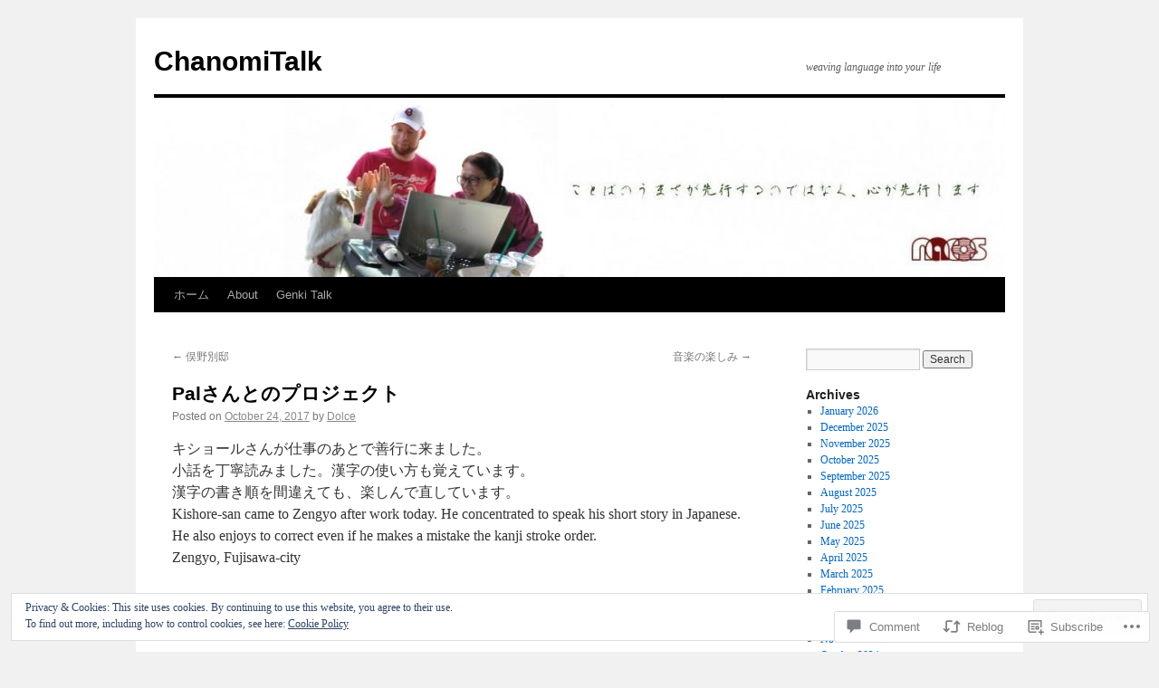

--- FILE ---
content_type: text/html; charset=UTF-8
request_url: https://chanomitalk.com/2017/10/24/pal%E3%81%95%E3%82%93%E3%81%A8%E3%81%AE%E3%83%97%E3%83%AD%E3%82%B8%E3%82%A7%E3%82%AF%E3%83%88-108/
body_size: 24423
content:
<!DOCTYPE html>
<html lang="en">
<head>
<meta charset="UTF-8" />
<title>
Palさんとのプロジェクト | ChanomiTalk</title>
<link rel="profile" href="https://gmpg.org/xfn/11" />
<link rel="stylesheet" type="text/css" media="all" href="https://s0.wp.com/wp-content/themes/pub/twentyten/style.css?m=1659017451i&amp;ver=20190507" />
<link rel="pingback" href="https://chanomitalk.com/xmlrpc.php">
<meta name='robots' content='max-image-preview:large' />

<!-- Async WordPress.com Remote Login -->
<script id="wpcom_remote_login_js">
var wpcom_remote_login_extra_auth = '';
function wpcom_remote_login_remove_dom_node_id( element_id ) {
	var dom_node = document.getElementById( element_id );
	if ( dom_node ) { dom_node.parentNode.removeChild( dom_node ); }
}
function wpcom_remote_login_remove_dom_node_classes( class_name ) {
	var dom_nodes = document.querySelectorAll( '.' + class_name );
	for ( var i = 0; i < dom_nodes.length; i++ ) {
		dom_nodes[ i ].parentNode.removeChild( dom_nodes[ i ] );
	}
}
function wpcom_remote_login_final_cleanup() {
	wpcom_remote_login_remove_dom_node_classes( "wpcom_remote_login_msg" );
	wpcom_remote_login_remove_dom_node_id( "wpcom_remote_login_key" );
	wpcom_remote_login_remove_dom_node_id( "wpcom_remote_login_validate" );
	wpcom_remote_login_remove_dom_node_id( "wpcom_remote_login_js" );
	wpcom_remote_login_remove_dom_node_id( "wpcom_request_access_iframe" );
	wpcom_remote_login_remove_dom_node_id( "wpcom_request_access_styles" );
}

// Watch for messages back from the remote login
window.addEventListener( "message", function( e ) {
	if ( e.origin === "https://r-login.wordpress.com" ) {
		var data = {};
		try {
			data = JSON.parse( e.data );
		} catch( e ) {
			wpcom_remote_login_final_cleanup();
			return;
		}

		if ( data.msg === 'LOGIN' ) {
			// Clean up the login check iframe
			wpcom_remote_login_remove_dom_node_id( "wpcom_remote_login_key" );

			var id_regex = new RegExp( /^[0-9]+$/ );
			var token_regex = new RegExp( /^.*|.*|.*$/ );
			if (
				token_regex.test( data.token )
				&& id_regex.test( data.wpcomid )
			) {
				// We have everything we need to ask for a login
				var script = document.createElement( "script" );
				script.setAttribute( "id", "wpcom_remote_login_validate" );
				script.src = '/remote-login.php?wpcom_remote_login=validate'
					+ '&wpcomid=' + data.wpcomid
					+ '&token=' + encodeURIComponent( data.token )
					+ '&host=' + window.location.protocol
					+ '//' + window.location.hostname
					+ '&postid=37037'
					+ '&is_singular=1';
				document.body.appendChild( script );
			}

			return;
		}

		// Safari ITP, not logged in, so redirect
		if ( data.msg === 'LOGIN-REDIRECT' ) {
			window.location = 'https://wordpress.com/log-in?redirect_to=' + window.location.href;
			return;
		}

		// Safari ITP, storage access failed, remove the request
		if ( data.msg === 'LOGIN-REMOVE' ) {
			var css_zap = 'html { -webkit-transition: margin-top 1s; transition: margin-top 1s; } /* 9001 */ html { margin-top: 0 !important; } * html body { margin-top: 0 !important; } @media screen and ( max-width: 782px ) { html { margin-top: 0 !important; } * html body { margin-top: 0 !important; } }';
			var style_zap = document.createElement( 'style' );
			style_zap.type = 'text/css';
			style_zap.appendChild( document.createTextNode( css_zap ) );
			document.body.appendChild( style_zap );

			var e = document.getElementById( 'wpcom_request_access_iframe' );
			e.parentNode.removeChild( e );

			document.cookie = 'wordpress_com_login_access=denied; path=/; max-age=31536000';

			return;
		}

		// Safari ITP
		if ( data.msg === 'REQUEST_ACCESS' ) {
			console.log( 'request access: safari' );

			// Check ITP iframe enable/disable knob
			if ( wpcom_remote_login_extra_auth !== 'safari_itp_iframe' ) {
				return;
			}

			// If we are in a "private window" there is no ITP.
			var private_window = false;
			try {
				var opendb = window.openDatabase( null, null, null, null );
			} catch( e ) {
				private_window = true;
			}

			if ( private_window ) {
				console.log( 'private window' );
				return;
			}

			var iframe = document.createElement( 'iframe' );
			iframe.id = 'wpcom_request_access_iframe';
			iframe.setAttribute( 'scrolling', 'no' );
			iframe.setAttribute( 'sandbox', 'allow-storage-access-by-user-activation allow-scripts allow-same-origin allow-top-navigation-by-user-activation' );
			iframe.src = 'https://r-login.wordpress.com/remote-login.php?wpcom_remote_login=request_access&origin=' + encodeURIComponent( data.origin ) + '&wpcomid=' + encodeURIComponent( data.wpcomid );

			var css = 'html { -webkit-transition: margin-top 1s; transition: margin-top 1s; } /* 9001 */ html { margin-top: 46px !important; } * html body { margin-top: 46px !important; } @media screen and ( max-width: 660px ) { html { margin-top: 71px !important; } * html body { margin-top: 71px !important; } #wpcom_request_access_iframe { display: block; height: 71px !important; } } #wpcom_request_access_iframe { border: 0px; height: 46px; position: fixed; top: 0; left: 0; width: 100%; min-width: 100%; z-index: 99999; background: #23282d; } ';

			var style = document.createElement( 'style' );
			style.type = 'text/css';
			style.id = 'wpcom_request_access_styles';
			style.appendChild( document.createTextNode( css ) );
			document.body.appendChild( style );

			document.body.appendChild( iframe );
		}

		if ( data.msg === 'DONE' ) {
			wpcom_remote_login_final_cleanup();
		}
	}
}, false );

// Inject the remote login iframe after the page has had a chance to load
// more critical resources
window.addEventListener( "DOMContentLoaded", function( e ) {
	var iframe = document.createElement( "iframe" );
	iframe.style.display = "none";
	iframe.setAttribute( "scrolling", "no" );
	iframe.setAttribute( "id", "wpcom_remote_login_key" );
	iframe.src = "https://r-login.wordpress.com/remote-login.php"
		+ "?wpcom_remote_login=key"
		+ "&origin=aHR0cHM6Ly9jaGFub21pdGFsay5jb20%3D"
		+ "&wpcomid=75058186"
		+ "&time=" + Math.floor( Date.now() / 1000 );
	document.body.appendChild( iframe );
}, false );
</script>
<link rel='dns-prefetch' href='//s0.wp.com' />
<link rel='dns-prefetch' href='//widgets.wp.com' />
<link rel='dns-prefetch' href='//wordpress.com' />
<link rel='dns-prefetch' href='//af.pubmine.com' />
<link rel="alternate" type="application/rss+xml" title="ChanomiTalk &raquo; Feed" href="https://chanomitalk.com/feed/" />
<link rel="alternate" type="application/rss+xml" title="ChanomiTalk &raquo; Comments Feed" href="https://chanomitalk.com/comments/feed/" />
<link rel="alternate" type="application/rss+xml" title="ChanomiTalk &raquo; Palさんとのプロジェクト Comments Feed" href="https://chanomitalk.com/2017/10/24/pal%e3%81%95%e3%82%93%e3%81%a8%e3%81%ae%e3%83%97%e3%83%ad%e3%82%b8%e3%82%a7%e3%82%af%e3%83%88-108/feed/" />
	<script type="text/javascript">
		/* <![CDATA[ */
		function addLoadEvent(func) {
			var oldonload = window.onload;
			if (typeof window.onload != 'function') {
				window.onload = func;
			} else {
				window.onload = function () {
					oldonload();
					func();
				}
			}
		}
		/* ]]> */
	</script>
	<link crossorigin='anonymous' rel='stylesheet' id='all-css-0-1' href='/_static/??-eJx9zN0KwjAMhuEbsgZ/5vBAvJbShtE1bYNJKLt7NxEEEQ9fku+Bzi60qlgVijkmm1IV6ClOqAJo67XlhI58B8XC5BUFRBfCfRDZwW9gRmUf8rtBrEJp0WjdPnAzouMm+lX/REoZP+6rtvd7uR3G4XQcr5fzMD8BGYBNRA==&cssminify=yes' type='text/css' media='all' />
<style id='wp-emoji-styles-inline-css'>

	img.wp-smiley, img.emoji {
		display: inline !important;
		border: none !important;
		box-shadow: none !important;
		height: 1em !important;
		width: 1em !important;
		margin: 0 0.07em !important;
		vertical-align: -0.1em !important;
		background: none !important;
		padding: 0 !important;
	}
/*# sourceURL=wp-emoji-styles-inline-css */
</style>
<link crossorigin='anonymous' rel='stylesheet' id='all-css-2-1' href='/wp-content/plugins/gutenberg-core/v22.2.0/build/styles/block-library/style.css?m=1764855221i&cssminify=yes' type='text/css' media='all' />
<style id='wp-block-library-inline-css'>
.has-text-align-justify {
	text-align:justify;
}
.has-text-align-justify{text-align:justify;}

/*# sourceURL=wp-block-library-inline-css */
</style><style id='global-styles-inline-css'>
:root{--wp--preset--aspect-ratio--square: 1;--wp--preset--aspect-ratio--4-3: 4/3;--wp--preset--aspect-ratio--3-4: 3/4;--wp--preset--aspect-ratio--3-2: 3/2;--wp--preset--aspect-ratio--2-3: 2/3;--wp--preset--aspect-ratio--16-9: 16/9;--wp--preset--aspect-ratio--9-16: 9/16;--wp--preset--color--black: #000;--wp--preset--color--cyan-bluish-gray: #abb8c3;--wp--preset--color--white: #fff;--wp--preset--color--pale-pink: #f78da7;--wp--preset--color--vivid-red: #cf2e2e;--wp--preset--color--luminous-vivid-orange: #ff6900;--wp--preset--color--luminous-vivid-amber: #fcb900;--wp--preset--color--light-green-cyan: #7bdcb5;--wp--preset--color--vivid-green-cyan: #00d084;--wp--preset--color--pale-cyan-blue: #8ed1fc;--wp--preset--color--vivid-cyan-blue: #0693e3;--wp--preset--color--vivid-purple: #9b51e0;--wp--preset--color--blue: #0066cc;--wp--preset--color--medium-gray: #666;--wp--preset--color--light-gray: #f1f1f1;--wp--preset--gradient--vivid-cyan-blue-to-vivid-purple: linear-gradient(135deg,rgb(6,147,227) 0%,rgb(155,81,224) 100%);--wp--preset--gradient--light-green-cyan-to-vivid-green-cyan: linear-gradient(135deg,rgb(122,220,180) 0%,rgb(0,208,130) 100%);--wp--preset--gradient--luminous-vivid-amber-to-luminous-vivid-orange: linear-gradient(135deg,rgb(252,185,0) 0%,rgb(255,105,0) 100%);--wp--preset--gradient--luminous-vivid-orange-to-vivid-red: linear-gradient(135deg,rgb(255,105,0) 0%,rgb(207,46,46) 100%);--wp--preset--gradient--very-light-gray-to-cyan-bluish-gray: linear-gradient(135deg,rgb(238,238,238) 0%,rgb(169,184,195) 100%);--wp--preset--gradient--cool-to-warm-spectrum: linear-gradient(135deg,rgb(74,234,220) 0%,rgb(151,120,209) 20%,rgb(207,42,186) 40%,rgb(238,44,130) 60%,rgb(251,105,98) 80%,rgb(254,248,76) 100%);--wp--preset--gradient--blush-light-purple: linear-gradient(135deg,rgb(255,206,236) 0%,rgb(152,150,240) 100%);--wp--preset--gradient--blush-bordeaux: linear-gradient(135deg,rgb(254,205,165) 0%,rgb(254,45,45) 50%,rgb(107,0,62) 100%);--wp--preset--gradient--luminous-dusk: linear-gradient(135deg,rgb(255,203,112) 0%,rgb(199,81,192) 50%,rgb(65,88,208) 100%);--wp--preset--gradient--pale-ocean: linear-gradient(135deg,rgb(255,245,203) 0%,rgb(182,227,212) 50%,rgb(51,167,181) 100%);--wp--preset--gradient--electric-grass: linear-gradient(135deg,rgb(202,248,128) 0%,rgb(113,206,126) 100%);--wp--preset--gradient--midnight: linear-gradient(135deg,rgb(2,3,129) 0%,rgb(40,116,252) 100%);--wp--preset--font-size--small: 13px;--wp--preset--font-size--medium: 20px;--wp--preset--font-size--large: 36px;--wp--preset--font-size--x-large: 42px;--wp--preset--font-family--albert-sans: 'Albert Sans', sans-serif;--wp--preset--font-family--alegreya: Alegreya, serif;--wp--preset--font-family--arvo: Arvo, serif;--wp--preset--font-family--bodoni-moda: 'Bodoni Moda', serif;--wp--preset--font-family--bricolage-grotesque: 'Bricolage Grotesque', sans-serif;--wp--preset--font-family--cabin: Cabin, sans-serif;--wp--preset--font-family--chivo: Chivo, sans-serif;--wp--preset--font-family--commissioner: Commissioner, sans-serif;--wp--preset--font-family--cormorant: Cormorant, serif;--wp--preset--font-family--courier-prime: 'Courier Prime', monospace;--wp--preset--font-family--crimson-pro: 'Crimson Pro', serif;--wp--preset--font-family--dm-mono: 'DM Mono', monospace;--wp--preset--font-family--dm-sans: 'DM Sans', sans-serif;--wp--preset--font-family--dm-serif-display: 'DM Serif Display', serif;--wp--preset--font-family--domine: Domine, serif;--wp--preset--font-family--eb-garamond: 'EB Garamond', serif;--wp--preset--font-family--epilogue: Epilogue, sans-serif;--wp--preset--font-family--fahkwang: Fahkwang, sans-serif;--wp--preset--font-family--figtree: Figtree, sans-serif;--wp--preset--font-family--fira-sans: 'Fira Sans', sans-serif;--wp--preset--font-family--fjalla-one: 'Fjalla One', sans-serif;--wp--preset--font-family--fraunces: Fraunces, serif;--wp--preset--font-family--gabarito: Gabarito, system-ui;--wp--preset--font-family--ibm-plex-mono: 'IBM Plex Mono', monospace;--wp--preset--font-family--ibm-plex-sans: 'IBM Plex Sans', sans-serif;--wp--preset--font-family--ibarra-real-nova: 'Ibarra Real Nova', serif;--wp--preset--font-family--instrument-serif: 'Instrument Serif', serif;--wp--preset--font-family--inter: Inter, sans-serif;--wp--preset--font-family--josefin-sans: 'Josefin Sans', sans-serif;--wp--preset--font-family--jost: Jost, sans-serif;--wp--preset--font-family--libre-baskerville: 'Libre Baskerville', serif;--wp--preset--font-family--libre-franklin: 'Libre Franklin', sans-serif;--wp--preset--font-family--literata: Literata, serif;--wp--preset--font-family--lora: Lora, serif;--wp--preset--font-family--merriweather: Merriweather, serif;--wp--preset--font-family--montserrat: Montserrat, sans-serif;--wp--preset--font-family--newsreader: Newsreader, serif;--wp--preset--font-family--noto-sans-mono: 'Noto Sans Mono', sans-serif;--wp--preset--font-family--nunito: Nunito, sans-serif;--wp--preset--font-family--open-sans: 'Open Sans', sans-serif;--wp--preset--font-family--overpass: Overpass, sans-serif;--wp--preset--font-family--pt-serif: 'PT Serif', serif;--wp--preset--font-family--petrona: Petrona, serif;--wp--preset--font-family--piazzolla: Piazzolla, serif;--wp--preset--font-family--playfair-display: 'Playfair Display', serif;--wp--preset--font-family--plus-jakarta-sans: 'Plus Jakarta Sans', sans-serif;--wp--preset--font-family--poppins: Poppins, sans-serif;--wp--preset--font-family--raleway: Raleway, sans-serif;--wp--preset--font-family--roboto: Roboto, sans-serif;--wp--preset--font-family--roboto-slab: 'Roboto Slab', serif;--wp--preset--font-family--rubik: Rubik, sans-serif;--wp--preset--font-family--rufina: Rufina, serif;--wp--preset--font-family--sora: Sora, sans-serif;--wp--preset--font-family--source-sans-3: 'Source Sans 3', sans-serif;--wp--preset--font-family--source-serif-4: 'Source Serif 4', serif;--wp--preset--font-family--space-mono: 'Space Mono', monospace;--wp--preset--font-family--syne: Syne, sans-serif;--wp--preset--font-family--texturina: Texturina, serif;--wp--preset--font-family--urbanist: Urbanist, sans-serif;--wp--preset--font-family--work-sans: 'Work Sans', sans-serif;--wp--preset--spacing--20: 0.44rem;--wp--preset--spacing--30: 0.67rem;--wp--preset--spacing--40: 1rem;--wp--preset--spacing--50: 1.5rem;--wp--preset--spacing--60: 2.25rem;--wp--preset--spacing--70: 3.38rem;--wp--preset--spacing--80: 5.06rem;--wp--preset--shadow--natural: 6px 6px 9px rgba(0, 0, 0, 0.2);--wp--preset--shadow--deep: 12px 12px 50px rgba(0, 0, 0, 0.4);--wp--preset--shadow--sharp: 6px 6px 0px rgba(0, 0, 0, 0.2);--wp--preset--shadow--outlined: 6px 6px 0px -3px rgb(255, 255, 255), 6px 6px rgb(0, 0, 0);--wp--preset--shadow--crisp: 6px 6px 0px rgb(0, 0, 0);}:where(.is-layout-flex){gap: 0.5em;}:where(.is-layout-grid){gap: 0.5em;}body .is-layout-flex{display: flex;}.is-layout-flex{flex-wrap: wrap;align-items: center;}.is-layout-flex > :is(*, div){margin: 0;}body .is-layout-grid{display: grid;}.is-layout-grid > :is(*, div){margin: 0;}:where(.wp-block-columns.is-layout-flex){gap: 2em;}:where(.wp-block-columns.is-layout-grid){gap: 2em;}:where(.wp-block-post-template.is-layout-flex){gap: 1.25em;}:where(.wp-block-post-template.is-layout-grid){gap: 1.25em;}.has-black-color{color: var(--wp--preset--color--black) !important;}.has-cyan-bluish-gray-color{color: var(--wp--preset--color--cyan-bluish-gray) !important;}.has-white-color{color: var(--wp--preset--color--white) !important;}.has-pale-pink-color{color: var(--wp--preset--color--pale-pink) !important;}.has-vivid-red-color{color: var(--wp--preset--color--vivid-red) !important;}.has-luminous-vivid-orange-color{color: var(--wp--preset--color--luminous-vivid-orange) !important;}.has-luminous-vivid-amber-color{color: var(--wp--preset--color--luminous-vivid-amber) !important;}.has-light-green-cyan-color{color: var(--wp--preset--color--light-green-cyan) !important;}.has-vivid-green-cyan-color{color: var(--wp--preset--color--vivid-green-cyan) !important;}.has-pale-cyan-blue-color{color: var(--wp--preset--color--pale-cyan-blue) !important;}.has-vivid-cyan-blue-color{color: var(--wp--preset--color--vivid-cyan-blue) !important;}.has-vivid-purple-color{color: var(--wp--preset--color--vivid-purple) !important;}.has-black-background-color{background-color: var(--wp--preset--color--black) !important;}.has-cyan-bluish-gray-background-color{background-color: var(--wp--preset--color--cyan-bluish-gray) !important;}.has-white-background-color{background-color: var(--wp--preset--color--white) !important;}.has-pale-pink-background-color{background-color: var(--wp--preset--color--pale-pink) !important;}.has-vivid-red-background-color{background-color: var(--wp--preset--color--vivid-red) !important;}.has-luminous-vivid-orange-background-color{background-color: var(--wp--preset--color--luminous-vivid-orange) !important;}.has-luminous-vivid-amber-background-color{background-color: var(--wp--preset--color--luminous-vivid-amber) !important;}.has-light-green-cyan-background-color{background-color: var(--wp--preset--color--light-green-cyan) !important;}.has-vivid-green-cyan-background-color{background-color: var(--wp--preset--color--vivid-green-cyan) !important;}.has-pale-cyan-blue-background-color{background-color: var(--wp--preset--color--pale-cyan-blue) !important;}.has-vivid-cyan-blue-background-color{background-color: var(--wp--preset--color--vivid-cyan-blue) !important;}.has-vivid-purple-background-color{background-color: var(--wp--preset--color--vivid-purple) !important;}.has-black-border-color{border-color: var(--wp--preset--color--black) !important;}.has-cyan-bluish-gray-border-color{border-color: var(--wp--preset--color--cyan-bluish-gray) !important;}.has-white-border-color{border-color: var(--wp--preset--color--white) !important;}.has-pale-pink-border-color{border-color: var(--wp--preset--color--pale-pink) !important;}.has-vivid-red-border-color{border-color: var(--wp--preset--color--vivid-red) !important;}.has-luminous-vivid-orange-border-color{border-color: var(--wp--preset--color--luminous-vivid-orange) !important;}.has-luminous-vivid-amber-border-color{border-color: var(--wp--preset--color--luminous-vivid-amber) !important;}.has-light-green-cyan-border-color{border-color: var(--wp--preset--color--light-green-cyan) !important;}.has-vivid-green-cyan-border-color{border-color: var(--wp--preset--color--vivid-green-cyan) !important;}.has-pale-cyan-blue-border-color{border-color: var(--wp--preset--color--pale-cyan-blue) !important;}.has-vivid-cyan-blue-border-color{border-color: var(--wp--preset--color--vivid-cyan-blue) !important;}.has-vivid-purple-border-color{border-color: var(--wp--preset--color--vivid-purple) !important;}.has-vivid-cyan-blue-to-vivid-purple-gradient-background{background: var(--wp--preset--gradient--vivid-cyan-blue-to-vivid-purple) !important;}.has-light-green-cyan-to-vivid-green-cyan-gradient-background{background: var(--wp--preset--gradient--light-green-cyan-to-vivid-green-cyan) !important;}.has-luminous-vivid-amber-to-luminous-vivid-orange-gradient-background{background: var(--wp--preset--gradient--luminous-vivid-amber-to-luminous-vivid-orange) !important;}.has-luminous-vivid-orange-to-vivid-red-gradient-background{background: var(--wp--preset--gradient--luminous-vivid-orange-to-vivid-red) !important;}.has-very-light-gray-to-cyan-bluish-gray-gradient-background{background: var(--wp--preset--gradient--very-light-gray-to-cyan-bluish-gray) !important;}.has-cool-to-warm-spectrum-gradient-background{background: var(--wp--preset--gradient--cool-to-warm-spectrum) !important;}.has-blush-light-purple-gradient-background{background: var(--wp--preset--gradient--blush-light-purple) !important;}.has-blush-bordeaux-gradient-background{background: var(--wp--preset--gradient--blush-bordeaux) !important;}.has-luminous-dusk-gradient-background{background: var(--wp--preset--gradient--luminous-dusk) !important;}.has-pale-ocean-gradient-background{background: var(--wp--preset--gradient--pale-ocean) !important;}.has-electric-grass-gradient-background{background: var(--wp--preset--gradient--electric-grass) !important;}.has-midnight-gradient-background{background: var(--wp--preset--gradient--midnight) !important;}.has-small-font-size{font-size: var(--wp--preset--font-size--small) !important;}.has-medium-font-size{font-size: var(--wp--preset--font-size--medium) !important;}.has-large-font-size{font-size: var(--wp--preset--font-size--large) !important;}.has-x-large-font-size{font-size: var(--wp--preset--font-size--x-large) !important;}.has-albert-sans-font-family{font-family: var(--wp--preset--font-family--albert-sans) !important;}.has-alegreya-font-family{font-family: var(--wp--preset--font-family--alegreya) !important;}.has-arvo-font-family{font-family: var(--wp--preset--font-family--arvo) !important;}.has-bodoni-moda-font-family{font-family: var(--wp--preset--font-family--bodoni-moda) !important;}.has-bricolage-grotesque-font-family{font-family: var(--wp--preset--font-family--bricolage-grotesque) !important;}.has-cabin-font-family{font-family: var(--wp--preset--font-family--cabin) !important;}.has-chivo-font-family{font-family: var(--wp--preset--font-family--chivo) !important;}.has-commissioner-font-family{font-family: var(--wp--preset--font-family--commissioner) !important;}.has-cormorant-font-family{font-family: var(--wp--preset--font-family--cormorant) !important;}.has-courier-prime-font-family{font-family: var(--wp--preset--font-family--courier-prime) !important;}.has-crimson-pro-font-family{font-family: var(--wp--preset--font-family--crimson-pro) !important;}.has-dm-mono-font-family{font-family: var(--wp--preset--font-family--dm-mono) !important;}.has-dm-sans-font-family{font-family: var(--wp--preset--font-family--dm-sans) !important;}.has-dm-serif-display-font-family{font-family: var(--wp--preset--font-family--dm-serif-display) !important;}.has-domine-font-family{font-family: var(--wp--preset--font-family--domine) !important;}.has-eb-garamond-font-family{font-family: var(--wp--preset--font-family--eb-garamond) !important;}.has-epilogue-font-family{font-family: var(--wp--preset--font-family--epilogue) !important;}.has-fahkwang-font-family{font-family: var(--wp--preset--font-family--fahkwang) !important;}.has-figtree-font-family{font-family: var(--wp--preset--font-family--figtree) !important;}.has-fira-sans-font-family{font-family: var(--wp--preset--font-family--fira-sans) !important;}.has-fjalla-one-font-family{font-family: var(--wp--preset--font-family--fjalla-one) !important;}.has-fraunces-font-family{font-family: var(--wp--preset--font-family--fraunces) !important;}.has-gabarito-font-family{font-family: var(--wp--preset--font-family--gabarito) !important;}.has-ibm-plex-mono-font-family{font-family: var(--wp--preset--font-family--ibm-plex-mono) !important;}.has-ibm-plex-sans-font-family{font-family: var(--wp--preset--font-family--ibm-plex-sans) !important;}.has-ibarra-real-nova-font-family{font-family: var(--wp--preset--font-family--ibarra-real-nova) !important;}.has-instrument-serif-font-family{font-family: var(--wp--preset--font-family--instrument-serif) !important;}.has-inter-font-family{font-family: var(--wp--preset--font-family--inter) !important;}.has-josefin-sans-font-family{font-family: var(--wp--preset--font-family--josefin-sans) !important;}.has-jost-font-family{font-family: var(--wp--preset--font-family--jost) !important;}.has-libre-baskerville-font-family{font-family: var(--wp--preset--font-family--libre-baskerville) !important;}.has-libre-franklin-font-family{font-family: var(--wp--preset--font-family--libre-franklin) !important;}.has-literata-font-family{font-family: var(--wp--preset--font-family--literata) !important;}.has-lora-font-family{font-family: var(--wp--preset--font-family--lora) !important;}.has-merriweather-font-family{font-family: var(--wp--preset--font-family--merriweather) !important;}.has-montserrat-font-family{font-family: var(--wp--preset--font-family--montserrat) !important;}.has-newsreader-font-family{font-family: var(--wp--preset--font-family--newsreader) !important;}.has-noto-sans-mono-font-family{font-family: var(--wp--preset--font-family--noto-sans-mono) !important;}.has-nunito-font-family{font-family: var(--wp--preset--font-family--nunito) !important;}.has-open-sans-font-family{font-family: var(--wp--preset--font-family--open-sans) !important;}.has-overpass-font-family{font-family: var(--wp--preset--font-family--overpass) !important;}.has-pt-serif-font-family{font-family: var(--wp--preset--font-family--pt-serif) !important;}.has-petrona-font-family{font-family: var(--wp--preset--font-family--petrona) !important;}.has-piazzolla-font-family{font-family: var(--wp--preset--font-family--piazzolla) !important;}.has-playfair-display-font-family{font-family: var(--wp--preset--font-family--playfair-display) !important;}.has-plus-jakarta-sans-font-family{font-family: var(--wp--preset--font-family--plus-jakarta-sans) !important;}.has-poppins-font-family{font-family: var(--wp--preset--font-family--poppins) !important;}.has-raleway-font-family{font-family: var(--wp--preset--font-family--raleway) !important;}.has-roboto-font-family{font-family: var(--wp--preset--font-family--roboto) !important;}.has-roboto-slab-font-family{font-family: var(--wp--preset--font-family--roboto-slab) !important;}.has-rubik-font-family{font-family: var(--wp--preset--font-family--rubik) !important;}.has-rufina-font-family{font-family: var(--wp--preset--font-family--rufina) !important;}.has-sora-font-family{font-family: var(--wp--preset--font-family--sora) !important;}.has-source-sans-3-font-family{font-family: var(--wp--preset--font-family--source-sans-3) !important;}.has-source-serif-4-font-family{font-family: var(--wp--preset--font-family--source-serif-4) !important;}.has-space-mono-font-family{font-family: var(--wp--preset--font-family--space-mono) !important;}.has-syne-font-family{font-family: var(--wp--preset--font-family--syne) !important;}.has-texturina-font-family{font-family: var(--wp--preset--font-family--texturina) !important;}.has-urbanist-font-family{font-family: var(--wp--preset--font-family--urbanist) !important;}.has-work-sans-font-family{font-family: var(--wp--preset--font-family--work-sans) !important;}
/*# sourceURL=global-styles-inline-css */
</style>

<style id='classic-theme-styles-inline-css'>
/*! This file is auto-generated */
.wp-block-button__link{color:#fff;background-color:#32373c;border-radius:9999px;box-shadow:none;text-decoration:none;padding:calc(.667em + 2px) calc(1.333em + 2px);font-size:1.125em}.wp-block-file__button{background:#32373c;color:#fff;text-decoration:none}
/*# sourceURL=/wp-includes/css/classic-themes.min.css */
</style>
<link crossorigin='anonymous' rel='stylesheet' id='all-css-4-1' href='/_static/??-eJx9jksOwjAMRC9EsEAtnwXiKCgfC1LqJIqd9vq4qtgAYmPJM/PsgbkYn5NgEqBmytjuMTH4XFF1KlZAE4QhWhyRNLb1zBv4jc1FGeNcqchsdFJsZOShIP/jBpRi/dOotJ5YDeCW3t5twhRyBdskkxWJ/osCrh5ci2OACavTzyoulflzX7pc6bI7Hk777tx1/fACNXxjkA==&cssminify=yes' type='text/css' media='all' />
<link rel='stylesheet' id='verbum-gutenberg-css-css' href='https://widgets.wp.com/verbum-block-editor/block-editor.css?ver=1738686361' media='all' />
<link crossorigin='anonymous' rel='stylesheet' id='all-css-6-1' href='/_static/??-eJyNjuEKwjAMhF/IGgdO3A/xWbYSa1zblDWl7O2NCjoVxH+5L7nLQU3GchSMAqGY5IujmMFyCIqMpxFV5Q+yVrICgshC6s7P4bFYZMoZgyakMoBUBbNSGDzb8c/bLLNHU5P+/zIsCk+ooU5Hd2/7kr9MDtlolV6I45swJ9/TdLMew6HZNZtt27X77nIFFpJxPw==&cssminify=yes' type='text/css' media='all' />
<style id='jetpack-global-styles-frontend-style-inline-css'>
:root { --font-headings: unset; --font-base: unset; --font-headings-default: -apple-system,BlinkMacSystemFont,"Segoe UI",Roboto,Oxygen-Sans,Ubuntu,Cantarell,"Helvetica Neue",sans-serif; --font-base-default: -apple-system,BlinkMacSystemFont,"Segoe UI",Roboto,Oxygen-Sans,Ubuntu,Cantarell,"Helvetica Neue",sans-serif;}
/*# sourceURL=jetpack-global-styles-frontend-style-inline-css */
</style>
<link crossorigin='anonymous' rel='stylesheet' id='all-css-8-1' href='/_static/??-eJyNjcsKAjEMRX/IGtQZBxfip0hMS9sxTYppGfx7H7gRN+7ugcs5sFRHKi1Ig9Jd5R6zGMyhVaTrh8G6QFHfORhYwlvw6P39PbPENZmt4G/ROQuBKWVkxxrVvuBH1lIoz2waILJekF+HUzlupnG3nQ77YZwfuRJIaQ==&cssminify=yes' type='text/css' media='all' />
<script type="text/javascript" id="jetpack_related-posts-js-extra">
/* <![CDATA[ */
var related_posts_js_options = {"post_heading":"h4"};
//# sourceURL=jetpack_related-posts-js-extra
/* ]]> */
</script>
<script type="text/javascript" id="wpcom-actionbar-placeholder-js-extra">
/* <![CDATA[ */
var actionbardata = {"siteID":"75058186","postID":"37037","siteURL":"https://chanomitalk.com","xhrURL":"https://chanomitalk.com/wp-admin/admin-ajax.php","nonce":"2b4b87fe72","isLoggedIn":"","statusMessage":"","subsEmailDefault":"instantly","proxyScriptUrl":"https://s0.wp.com/wp-content/js/wpcom-proxy-request.js?m=1513050504i&amp;ver=20211021","shortlink":"https://wp.me/p54W3U-9Dn","i18n":{"followedText":"New posts from this site will now appear in your \u003Ca href=\"https://wordpress.com/reader\"\u003EReader\u003C/a\u003E","foldBar":"Collapse this bar","unfoldBar":"Expand this bar","shortLinkCopied":"Shortlink copied to clipboard."}};
//# sourceURL=wpcom-actionbar-placeholder-js-extra
/* ]]> */
</script>
<script type="text/javascript" id="jetpack-mu-wpcom-settings-js-before">
/* <![CDATA[ */
var JETPACK_MU_WPCOM_SETTINGS = {"assetsUrl":"https://s0.wp.com/wp-content/mu-plugins/jetpack-mu-wpcom-plugin/sun/jetpack_vendor/automattic/jetpack-mu-wpcom/src/build/"};
//# sourceURL=jetpack-mu-wpcom-settings-js-before
/* ]]> */
</script>
<script crossorigin='anonymous' type='text/javascript'  src='/_static/??-eJxdjd0KAiEQhV+o2clg2b2JHiVcFdF0HBxt6+3bhYjq6vBx/nBlMIWao4a5A6fuAwlG11ib25tROuE1kMGlh2SxuqSbs8BFmvzSkAMNUQ74tRu3TGrAtTye/96Siv+8rqVabQVM0iJO9qLJjPfTLkCFwFuu28Qln9U0jkelpnmOL35BR9g='></script>
<script type="text/javascript" id="rlt-proxy-js-after">
/* <![CDATA[ */
	rltInitialize( {"token":null,"iframeOrigins":["https:\/\/widgets.wp.com"]} );
//# sourceURL=rlt-proxy-js-after
/* ]]> */
</script>
<link rel="EditURI" type="application/rsd+xml" title="RSD" href="https://chanomitalk.wordpress.com/xmlrpc.php?rsd" />
<meta name="generator" content="WordPress.com" />
<link rel="canonical" href="https://chanomitalk.com/2017/10/24/pal%e3%81%95%e3%82%93%e3%81%a8%e3%81%ae%e3%83%97%e3%83%ad%e3%82%b8%e3%82%a7%e3%82%af%e3%83%88-108/" />
<link rel='shortlink' href='https://wp.me/p54W3U-9Dn' />
<link rel="alternate" type="application/json+oembed" href="https://public-api.wordpress.com/oembed/?format=json&amp;url=https%3A%2F%2Fchanomitalk.com%2F2017%2F10%2F24%2Fpal%25e3%2581%2595%25e3%2582%2593%25e3%2581%25a8%25e3%2581%25ae%25e3%2583%2597%25e3%2583%25ad%25e3%2582%25b8%25e3%2582%25a7%25e3%2582%25af%25e3%2583%2588-108%2F&amp;for=wpcom-auto-discovery" /><link rel="alternate" type="application/xml+oembed" href="https://public-api.wordpress.com/oembed/?format=xml&amp;url=https%3A%2F%2Fchanomitalk.com%2F2017%2F10%2F24%2Fpal%25e3%2581%2595%25e3%2582%2593%25e3%2581%25a8%25e3%2581%25ae%25e3%2583%2597%25e3%2583%25ad%25e3%2582%25b8%25e3%2582%25a7%25e3%2582%25af%25e3%2583%2588-108%2F&amp;for=wpcom-auto-discovery" />
<!-- Jetpack Open Graph Tags -->
<meta property="og:type" content="article" />
<meta property="og:title" content="Palさんとのプロジェクト" />
<meta property="og:url" content="https://chanomitalk.com/2017/10/24/pal%e3%81%95%e3%82%93%e3%81%a8%e3%81%ae%e3%83%97%e3%83%ad%e3%82%b8%e3%82%a7%e3%82%af%e3%83%88-108/" />
<meta property="og:description" content="キショールさんが仕事のあとで善行に来ました。 小話を丁寧読みました。漢字の使い方も覚えています。 漢字の書き順を間違えても、楽しんで直しています。 Kishore-san came to Zengyo after work today. He concentrated to speak his short story in Japanese. He also enjoys to correc…" />
<meta property="article:published_time" content="2017-10-24T13:23:09+00:00" />
<meta property="article:modified_time" content="2017-10-24T13:23:33+00:00" />
<meta property="og:site_name" content="ChanomiTalk" />
<meta property="og:image" content="https://c1.staticflickr.com/5/4477/37180573963_e1df2e6613.jpg" />
<meta property="og:image:alt" content="" />
<meta property="og:locale" content="en_US" />
<meta property="article:publisher" content="https://www.facebook.com/WordPresscom" />
<meta name="twitter:text:title" content="Palさんとのプロジェクト" />
<meta name="twitter:image" content="https://c1.staticflickr.com/5/4477/37180573963_e1df2e6613.jpg?w=144" />
<meta name="twitter:card" content="summary" />

<!-- End Jetpack Open Graph Tags -->
<link rel='openid.server' href='https://chanomitalk.com/?openidserver=1' />
<link rel='openid.delegate' href='https://chanomitalk.com/' />
<link rel="search" type="application/opensearchdescription+xml" href="https://chanomitalk.com/osd.xml" title="ChanomiTalk" />
<link rel="search" type="application/opensearchdescription+xml" href="https://s1.wp.com/opensearch.xml" title="WordPress.com" />
		<style type="text/css">
			.recentcomments a {
				display: inline !important;
				padding: 0 !important;
				margin: 0 !important;
			}

			table.recentcommentsavatartop img.avatar, table.recentcommentsavatarend img.avatar {
				border: 0px;
				margin: 0;
			}

			table.recentcommentsavatartop a, table.recentcommentsavatarend a {
				border: 0px !important;
				background-color: transparent !important;
			}

			td.recentcommentsavatarend, td.recentcommentsavatartop {
				padding: 0px 0px 1px 0px;
				margin: 0px;
			}

			td.recentcommentstextend {
				border: none !important;
				padding: 0px 0px 2px 10px;
			}

			.rtl td.recentcommentstextend {
				padding: 0px 10px 2px 0px;
			}

			td.recentcommentstexttop {
				border: none;
				padding: 0px 0px 0px 10px;
			}

			.rtl td.recentcommentstexttop {
				padding: 0px 10px 0px 0px;
			}
		</style>
		<meta name="description" content="キショールさんが仕事のあとで善行に来ました。 小話を丁寧読みました。漢字の使い方も覚えています。 漢字の書き順を間違えても、楽しんで直しています。 Kishore-san came to Zengyo after work today. He concentrated to speak his short story in Japanese. He also enjoys to correct even if he makes a mistake the kanji stroke order. Zengyo, Fujisawa-city" />
<script type="text/javascript">
/* <![CDATA[ */
var wa_client = {}; wa_client.cmd = []; wa_client.config = { 'blog_id': 75058186, 'blog_language': 'en', 'is_wordads': false, 'hosting_type': 0, 'afp_account_id': null, 'afp_host_id': 5038568878849053, 'theme': 'pub/twentyten', '_': { 'title': 'Advertisement', 'privacy_settings': 'Privacy Settings' }, 'formats': [ 'inline', 'belowpost', 'bottom_sticky', 'sidebar_sticky_right', 'sidebar', 'gutenberg_rectangle', 'gutenberg_leaderboard', 'gutenberg_mobile_leaderboard', 'gutenberg_skyscraper' ] };
/* ]]> */
</script>
		<script type="text/javascript">

			window.doNotSellCallback = function() {

				var linkElements = [
					'a[href="https://wordpress.com/?ref=footer_blog"]',
					'a[href="https://wordpress.com/?ref=footer_website"]',
					'a[href="https://wordpress.com/?ref=vertical_footer"]',
					'a[href^="https://wordpress.com/?ref=footer_segment_"]',
				].join(',');

				var dnsLink = document.createElement( 'a' );
				dnsLink.href = 'https://wordpress.com/advertising-program-optout/';
				dnsLink.classList.add( 'do-not-sell-link' );
				dnsLink.rel = 'nofollow';
				dnsLink.style.marginLeft = '0.5em';
				dnsLink.textContent = 'Do Not Sell or Share My Personal Information';

				var creditLinks = document.querySelectorAll( linkElements );

				if ( 0 === creditLinks.length ) {
					return false;
				}

				Array.prototype.forEach.call( creditLinks, function( el ) {
					el.insertAdjacentElement( 'afterend', dnsLink );
				});

				return true;
			};

		</script>
		<style type="text/css" id="custom-colors-css">#access ul li.current_page_item > a, #access ul li.current_page_parent > a, #access ul li.current-menu-ancestor > a, #access ul li.current-menu-item > a, #access ul li.current-menu-parent > a { color: #FFFFFF;}
#access li:hover > a, #access ul ul *:hover > a { fg2: #ffffff;}
#access a { color: #AAAAAA;}
.entry-meta a:link, .entry-utility a:link { color: #888888;}
</style>
<link rel="icon" href="https://chanomitalk.com/wp-content/uploads/2017/07/cropped-nacoschanomitop_1.jpg?w=32" sizes="32x32" />
<link rel="icon" href="https://chanomitalk.com/wp-content/uploads/2017/07/cropped-nacoschanomitop_1.jpg?w=192" sizes="192x192" />
<link rel="apple-touch-icon" href="https://chanomitalk.com/wp-content/uploads/2017/07/cropped-nacoschanomitop_1.jpg?w=180" />
<meta name="msapplication-TileImage" content="https://chanomitalk.com/wp-content/uploads/2017/07/cropped-nacoschanomitop_1.jpg?w=239" />
<script type="text/javascript">
	window.google_analytics_uacct = "UA-52447-2";
</script>

<script type="text/javascript">
	var _gaq = _gaq || [];
	_gaq.push(['_setAccount', 'UA-52447-2']);
	_gaq.push(['_gat._anonymizeIp']);
	_gaq.push(['_setDomainName', 'none']);
	_gaq.push(['_setAllowLinker', true]);
	_gaq.push(['_initData']);
	_gaq.push(['_trackPageview']);

	(function() {
		var ga = document.createElement('script'); ga.type = 'text/javascript'; ga.async = true;
		ga.src = ('https:' == document.location.protocol ? 'https://ssl' : 'http://www') + '.google-analytics.com/ga.js';
		(document.getElementsByTagName('head')[0] || document.getElementsByTagName('body')[0]).appendChild(ga);
	})();
</script>
</head>

<body class="wp-singular post-template-default single single-post postid-37037 single-format-standard wp-theme-pubtwentyten customizer-styles-applied jetpack-reblog-enabled">
<div id="wrapper" class="hfeed">
	<div id="header">
		<div id="masthead">
			<div id="branding" role="banner">
								<div id="site-title">
					<span>
						<a href="https://chanomitalk.com/" title="ChanomiTalk" rel="home">ChanomiTalk</a>
					</span>
				</div>
				<div id="site-description">weaving language into your life</div>

									<a class="home-link" href="https://chanomitalk.com/" title="ChanomiTalk" rel="home">
						<img src="https://chanomitalk.com/wp-content/uploads/2017/07/cropped-nacoschanomitop11.jpg" width="940" height="198" alt="" />
					</a>
								</div><!-- #branding -->

			<div id="access" role="navigation">
								<div class="skip-link screen-reader-text"><a href="#content" title="Skip to content">Skip to content</a></div>
				<div class="menu-header"><ul id="menu-menu-1" class="menu"><li id="menu-item-44238" class="menu-item menu-item-type-custom menu-item-object-custom menu-item-home menu-item-44238"><a href="https://chanomitalk.com/">ホーム</a></li>
<li id="menu-item-44239" class="menu-item menu-item-type-post_type menu-item-object-page menu-item-44239"><a href="https://chanomitalk.com/about/">About</a></li>
<li id="menu-item-44240" class="menu-item menu-item-type-custom menu-item-object-custom menu-item-44240"><a href="https://genkitalk.com/">Genki Talk</a></li>
</ul></div>			</div><!-- #access -->
		</div><!-- #masthead -->
	</div><!-- #header -->

	<div id="main">

		<div id="container">
			<div id="content" role="main">

			

				<div id="nav-above" class="navigation">
					<div class="nav-previous"><a href="https://chanomitalk.com/2017/10/24/%e4%bf%a3%e9%87%8e%e5%88%a5%e9%82%b8/" rel="prev"><span class="meta-nav">&larr;</span> 俣野別邸</a></div>
					<div class="nav-next"><a href="https://chanomitalk.com/2017/10/26/%e9%9f%b3%e6%a5%bd%e3%81%ae%e6%a5%bd%e3%81%97%e3%81%bf-5/" rel="next">音楽の楽しみ <span class="meta-nav">&rarr;</span></a></div>
				</div><!-- #nav-above -->

				<div id="post-37037" class="post-37037 post type-post status-publish format-standard hentry category-daily-sketch">
											<h2 class="entry-title"><a href="https://chanomitalk.com/2017/10/24/pal%e3%81%95%e3%82%93%e3%81%a8%e3%81%ae%e3%83%97%e3%83%ad%e3%82%b8%e3%82%a7%e3%82%af%e3%83%88-108/" rel="bookmark">Palさんとのプロジェクト</a></h2>					
					<div class="entry-meta">
						<span class="meta-prep meta-prep-author">Posted on</span> <a href="https://chanomitalk.com/2017/10/24/pal%e3%81%95%e3%82%93%e3%81%a8%e3%81%ae%e3%83%97%e3%83%ad%e3%82%b8%e3%82%a7%e3%82%af%e3%83%88-108/" title="1:23 pm" rel="bookmark"><span class="entry-date">October 24, 2017</span></a> <span class="meta-sep">by</span> <span class="author vcard"><a class="url fn n" href="https://chanomitalk.com/author/nacosdolce/" title="View all posts by Dolce">Dolce</a></span>					</div><!-- .entry-meta -->

					<div class="entry-content">
						<p>キショールさんが仕事のあとで善行に来ました。<br />
小話を丁寧読みました。漢字の使い方も覚えています。<br />
漢字の書き順を間違えても、楽しんで直しています。<br />
Kishore-san came to Zengyo after work today. He concentrated to speak his short story in Japanese. He also enjoys to correct even if he makes a mistake the kanji stroke order.<br />
Zengyo, Fujisawa-city</p>
<p><img src="https://c1.staticflickr.com/5/4477/37180573963_e1df2e6613.jpg" alt="" /></p>
<p><img src="https://c1.staticflickr.com/5/4509/37190566794_fa43f96461.jpg" alt="" /></p>
<p><img src="https://c1.staticflickr.com/5/4454/37190566664_5cf329ea26.jpg" alt="" /></p>
<p><img src="https://c1.staticflickr.com/5/4480/37869505642_0f52b44083.jpg" alt="" /></p>
<p><img src="https://c1.staticflickr.com/5/4484/37180574013_10837c2b9e.jpg" alt="" /></p>
<div id="atatags-370373-696d15966c899">
		<script type="text/javascript">
			__ATA = window.__ATA || {};
			__ATA.cmd = window.__ATA.cmd || [];
			__ATA.cmd.push(function() {
				__ATA.initVideoSlot('atatags-370373-696d15966c899', {
					sectionId: '370373',
					format: 'inread'
				});
			});
		</script>
	</div><span id="wordads-inline-marker" style="display: none;"></span><div id="jp-post-flair" class="sharedaddy sd-like-enabled sd-sharing-enabled"><div class="sharedaddy sd-sharing-enabled"><div class="robots-nocontent sd-block sd-social sd-social-icon-text sd-sharing"><h3 class="sd-title">Share this:</h3><div class="sd-content"><ul><li class="share-twitter"><a rel="nofollow noopener noreferrer"
				data-shared="sharing-twitter-37037"
				class="share-twitter sd-button share-icon"
				href="https://chanomitalk.com/2017/10/24/pal%e3%81%95%e3%82%93%e3%81%a8%e3%81%ae%e3%83%97%e3%83%ad%e3%82%b8%e3%82%a7%e3%82%af%e3%83%88-108/?share=twitter"
				target="_blank"
				aria-labelledby="sharing-twitter-37037"
				>
				<span id="sharing-twitter-37037" hidden>Share on X (Opens in new window)</span>
				<span>X</span>
			</a></li><li class="share-facebook"><a rel="nofollow noopener noreferrer"
				data-shared="sharing-facebook-37037"
				class="share-facebook sd-button share-icon"
				href="https://chanomitalk.com/2017/10/24/pal%e3%81%95%e3%82%93%e3%81%a8%e3%81%ae%e3%83%97%e3%83%ad%e3%82%b8%e3%82%a7%e3%82%af%e3%83%88-108/?share=facebook"
				target="_blank"
				aria-labelledby="sharing-facebook-37037"
				>
				<span id="sharing-facebook-37037" hidden>Share on Facebook (Opens in new window)</span>
				<span>Facebook</span>
			</a></li><li class="share-end"></li></ul></div></div></div><div class='sharedaddy sd-block sd-like jetpack-likes-widget-wrapper jetpack-likes-widget-unloaded' id='like-post-wrapper-75058186-37037-696d15966d055' data-src='//widgets.wp.com/likes/index.html?ver=20260118#blog_id=75058186&amp;post_id=37037&amp;origin=chanomitalk.wordpress.com&amp;obj_id=75058186-37037-696d15966d055&amp;domain=chanomitalk.com' data-name='like-post-frame-75058186-37037-696d15966d055' data-title='Like or Reblog'><div class='likes-widget-placeholder post-likes-widget-placeholder' style='height: 55px;'><span class='button'><span>Like</span></span> <span class='loading'>Loading...</span></div><span class='sd-text-color'></span><a class='sd-link-color'></a></div>
<div id='jp-relatedposts' class='jp-relatedposts' >
	<h3 class="jp-relatedposts-headline"><em>関連</em></h3>
</div></div>											</div><!-- .entry-content -->

		
						<div class="entry-utility">
							This entry was posted in <a href="https://chanomitalk.com/category/daily-sketch/" rel="category tag">Daily Sketch</a>. Bookmark the <a href="https://chanomitalk.com/2017/10/24/pal%e3%81%95%e3%82%93%e3%81%a8%e3%81%ae%e3%83%97%e3%83%ad%e3%82%b8%e3%82%a7%e3%82%af%e3%83%88-108/" title="Permalink to Palさんとのプロジェクト" rel="bookmark">permalink</a>.													</div><!-- .entry-utility -->
					</div><!-- #post-37037 -->

				<div id="nav-below" class="navigation">
					<div class="nav-previous"><a href="https://chanomitalk.com/2017/10/24/%e4%bf%a3%e9%87%8e%e5%88%a5%e9%82%b8/" rel="prev"><span class="meta-nav">&larr;</span> 俣野別邸</a></div>
					<div class="nav-next"><a href="https://chanomitalk.com/2017/10/26/%e9%9f%b3%e6%a5%bd%e3%81%ae%e6%a5%bd%e3%81%97%e3%81%bf-5/" rel="next">音楽の楽しみ <span class="meta-nav">&rarr;</span></a></div>
				</div><!-- #nav-below -->

				
			<div id="comments">



	<div id="respond" class="comment-respond">
		<h3 id="reply-title" class="comment-reply-title">Leave a comment <small><a rel="nofollow" id="cancel-comment-reply-link" href="/2017/10/24/pal%E3%81%95%E3%82%93%E3%81%A8%E3%81%AE%E3%83%97%E3%83%AD%E3%82%B8%E3%82%A7%E3%82%AF%E3%83%88-108/#respond" style="display:none;">Cancel reply</a></small></h3><form action="https://chanomitalk.com/wp-comments-post.php" method="post" id="commentform" class="comment-form">


<div class="comment-form__verbum transparent"></div><div class="verbum-form-meta"><input type='hidden' name='comment_post_ID' value='37037' id='comment_post_ID' />
<input type='hidden' name='comment_parent' id='comment_parent' value='0' />

			<input type="hidden" name="highlander_comment_nonce" id="highlander_comment_nonce" value="86427cafbc" />
			<input type="hidden" name="verbum_show_subscription_modal" value="" /></div><p style="display: none;"><input type="hidden" id="akismet_comment_nonce" name="akismet_comment_nonce" value="4115ffec34" /></p><p style="display: none !important;" class="akismet-fields-container" data-prefix="ak_"><label>&#916;<textarea name="ak_hp_textarea" cols="45" rows="8" maxlength="100"></textarea></label><input type="hidden" id="ak_js_1" name="ak_js" value="163"/><script type="text/javascript">
/* <![CDATA[ */
document.getElementById( "ak_js_1" ).setAttribute( "value", ( new Date() ).getTime() );
/* ]]> */
</script>
</p></form>	</div><!-- #respond -->
	
</div><!-- #comments -->

	
			</div><!-- #content -->
		</div><!-- #container -->


		<div id="primary" class="widget-area" role="complementary">
						<ul class="xoxo">


			<li id="search" class="widget-container widget_search">
				<form role="search" method="get" id="searchform" class="searchform" action="https://chanomitalk.com/">
				<div>
					<label class="screen-reader-text" for="s">Search for:</label>
					<input type="text" value="" name="s" id="s" />
					<input type="submit" id="searchsubmit" value="Search" />
				</div>
			</form>			</li>

			<li id="archives" class="widget-container">
				<h3 class="widget-title">Archives</h3>
				<ul>
						<li><a href='https://chanomitalk.com/2026/01/'>January 2026</a></li>
	<li><a href='https://chanomitalk.com/2025/12/'>December 2025</a></li>
	<li><a href='https://chanomitalk.com/2025/11/'>November 2025</a></li>
	<li><a href='https://chanomitalk.com/2025/10/'>October 2025</a></li>
	<li><a href='https://chanomitalk.com/2025/09/'>September 2025</a></li>
	<li><a href='https://chanomitalk.com/2025/08/'>August 2025</a></li>
	<li><a href='https://chanomitalk.com/2025/07/'>July 2025</a></li>
	<li><a href='https://chanomitalk.com/2025/06/'>June 2025</a></li>
	<li><a href='https://chanomitalk.com/2025/05/'>May 2025</a></li>
	<li><a href='https://chanomitalk.com/2025/04/'>April 2025</a></li>
	<li><a href='https://chanomitalk.com/2025/03/'>March 2025</a></li>
	<li><a href='https://chanomitalk.com/2025/02/'>February 2025</a></li>
	<li><a href='https://chanomitalk.com/2025/01/'>January 2025</a></li>
	<li><a href='https://chanomitalk.com/2024/12/'>December 2024</a></li>
	<li><a href='https://chanomitalk.com/2024/11/'>November 2024</a></li>
	<li><a href='https://chanomitalk.com/2024/10/'>October 2024</a></li>
	<li><a href='https://chanomitalk.com/2024/09/'>September 2024</a></li>
	<li><a href='https://chanomitalk.com/2024/08/'>August 2024</a></li>
	<li><a href='https://chanomitalk.com/2024/07/'>July 2024</a></li>
	<li><a href='https://chanomitalk.com/2024/06/'>June 2024</a></li>
	<li><a href='https://chanomitalk.com/2024/05/'>May 2024</a></li>
	<li><a href='https://chanomitalk.com/2024/04/'>April 2024</a></li>
	<li><a href='https://chanomitalk.com/2024/03/'>March 2024</a></li>
	<li><a href='https://chanomitalk.com/2024/02/'>February 2024</a></li>
	<li><a href='https://chanomitalk.com/2024/01/'>January 2024</a></li>
	<li><a href='https://chanomitalk.com/2023/12/'>December 2023</a></li>
	<li><a href='https://chanomitalk.com/2023/11/'>November 2023</a></li>
	<li><a href='https://chanomitalk.com/2023/10/'>October 2023</a></li>
	<li><a href='https://chanomitalk.com/2023/09/'>September 2023</a></li>
	<li><a href='https://chanomitalk.com/2023/08/'>August 2023</a></li>
	<li><a href='https://chanomitalk.com/2023/07/'>July 2023</a></li>
	<li><a href='https://chanomitalk.com/2023/06/'>June 2023</a></li>
	<li><a href='https://chanomitalk.com/2023/05/'>May 2023</a></li>
	<li><a href='https://chanomitalk.com/2023/04/'>April 2023</a></li>
	<li><a href='https://chanomitalk.com/2023/03/'>March 2023</a></li>
	<li><a href='https://chanomitalk.com/2023/02/'>February 2023</a></li>
	<li><a href='https://chanomitalk.com/2023/01/'>January 2023</a></li>
	<li><a href='https://chanomitalk.com/2022/12/'>December 2022</a></li>
	<li><a href='https://chanomitalk.com/2022/11/'>November 2022</a></li>
	<li><a href='https://chanomitalk.com/2022/10/'>October 2022</a></li>
	<li><a href='https://chanomitalk.com/2022/09/'>September 2022</a></li>
	<li><a href='https://chanomitalk.com/2022/08/'>August 2022</a></li>
	<li><a href='https://chanomitalk.com/2022/07/'>July 2022</a></li>
	<li><a href='https://chanomitalk.com/2022/06/'>June 2022</a></li>
	<li><a href='https://chanomitalk.com/2022/05/'>May 2022</a></li>
	<li><a href='https://chanomitalk.com/2022/04/'>April 2022</a></li>
	<li><a href='https://chanomitalk.com/2022/03/'>March 2022</a></li>
	<li><a href='https://chanomitalk.com/2022/02/'>February 2022</a></li>
	<li><a href='https://chanomitalk.com/2022/01/'>January 2022</a></li>
	<li><a href='https://chanomitalk.com/2021/12/'>December 2021</a></li>
	<li><a href='https://chanomitalk.com/2021/11/'>November 2021</a></li>
	<li><a href='https://chanomitalk.com/2021/10/'>October 2021</a></li>
	<li><a href='https://chanomitalk.com/2021/09/'>September 2021</a></li>
	<li><a href='https://chanomitalk.com/2021/08/'>August 2021</a></li>
	<li><a href='https://chanomitalk.com/2021/07/'>July 2021</a></li>
	<li><a href='https://chanomitalk.com/2021/06/'>June 2021</a></li>
	<li><a href='https://chanomitalk.com/2021/05/'>May 2021</a></li>
	<li><a href='https://chanomitalk.com/2021/04/'>April 2021</a></li>
	<li><a href='https://chanomitalk.com/2021/03/'>March 2021</a></li>
	<li><a href='https://chanomitalk.com/2021/02/'>February 2021</a></li>
	<li><a href='https://chanomitalk.com/2021/01/'>January 2021</a></li>
	<li><a href='https://chanomitalk.com/2020/12/'>December 2020</a></li>
	<li><a href='https://chanomitalk.com/2020/11/'>November 2020</a></li>
	<li><a href='https://chanomitalk.com/2020/10/'>October 2020</a></li>
	<li><a href='https://chanomitalk.com/2020/09/'>September 2020</a></li>
	<li><a href='https://chanomitalk.com/2020/08/'>August 2020</a></li>
	<li><a href='https://chanomitalk.com/2020/07/'>July 2020</a></li>
	<li><a href='https://chanomitalk.com/2020/06/'>June 2020</a></li>
	<li><a href='https://chanomitalk.com/2020/05/'>May 2020</a></li>
	<li><a href='https://chanomitalk.com/2020/04/'>April 2020</a></li>
	<li><a href='https://chanomitalk.com/2020/03/'>March 2020</a></li>
	<li><a href='https://chanomitalk.com/2020/02/'>February 2020</a></li>
	<li><a href='https://chanomitalk.com/2020/01/'>January 2020</a></li>
	<li><a href='https://chanomitalk.com/2019/12/'>December 2019</a></li>
	<li><a href='https://chanomitalk.com/2019/11/'>November 2019</a></li>
	<li><a href='https://chanomitalk.com/2019/10/'>October 2019</a></li>
	<li><a href='https://chanomitalk.com/2019/09/'>September 2019</a></li>
	<li><a href='https://chanomitalk.com/2019/08/'>August 2019</a></li>
	<li><a href='https://chanomitalk.com/2019/07/'>July 2019</a></li>
	<li><a href='https://chanomitalk.com/2019/06/'>June 2019</a></li>
	<li><a href='https://chanomitalk.com/2019/05/'>May 2019</a></li>
	<li><a href='https://chanomitalk.com/2019/04/'>April 2019</a></li>
	<li><a href='https://chanomitalk.com/2019/03/'>March 2019</a></li>
	<li><a href='https://chanomitalk.com/2019/02/'>February 2019</a></li>
	<li><a href='https://chanomitalk.com/2019/01/'>January 2019</a></li>
	<li><a href='https://chanomitalk.com/2018/12/'>December 2018</a></li>
	<li><a href='https://chanomitalk.com/2018/11/'>November 2018</a></li>
	<li><a href='https://chanomitalk.com/2018/10/'>October 2018</a></li>
	<li><a href='https://chanomitalk.com/2018/09/'>September 2018</a></li>
	<li><a href='https://chanomitalk.com/2018/08/'>August 2018</a></li>
	<li><a href='https://chanomitalk.com/2018/07/'>July 2018</a></li>
	<li><a href='https://chanomitalk.com/2018/06/'>June 2018</a></li>
	<li><a href='https://chanomitalk.com/2018/05/'>May 2018</a></li>
	<li><a href='https://chanomitalk.com/2018/04/'>April 2018</a></li>
	<li><a href='https://chanomitalk.com/2018/03/'>March 2018</a></li>
	<li><a href='https://chanomitalk.com/2018/02/'>February 2018</a></li>
	<li><a href='https://chanomitalk.com/2018/01/'>January 2018</a></li>
	<li><a href='https://chanomitalk.com/2017/12/'>December 2017</a></li>
	<li><a href='https://chanomitalk.com/2017/11/'>November 2017</a></li>
	<li><a href='https://chanomitalk.com/2017/10/'>October 2017</a></li>
	<li><a href='https://chanomitalk.com/2017/09/'>September 2017</a></li>
	<li><a href='https://chanomitalk.com/2017/08/'>August 2017</a></li>
	<li><a href='https://chanomitalk.com/2017/07/'>July 2017</a></li>
	<li><a href='https://chanomitalk.com/2017/06/'>June 2017</a></li>
	<li><a href='https://chanomitalk.com/2017/05/'>May 2017</a></li>
	<li><a href='https://chanomitalk.com/2017/04/'>April 2017</a></li>
	<li><a href='https://chanomitalk.com/2017/03/'>March 2017</a></li>
	<li><a href='https://chanomitalk.com/2017/02/'>February 2017</a></li>
	<li><a href='https://chanomitalk.com/2017/01/'>January 2017</a></li>
	<li><a href='https://chanomitalk.com/2016/12/'>December 2016</a></li>
	<li><a href='https://chanomitalk.com/2016/11/'>November 2016</a></li>
	<li><a href='https://chanomitalk.com/2016/10/'>October 2016</a></li>
	<li><a href='https://chanomitalk.com/2016/09/'>September 2016</a></li>
	<li><a href='https://chanomitalk.com/2016/08/'>August 2016</a></li>
	<li><a href='https://chanomitalk.com/2016/07/'>July 2016</a></li>
	<li><a href='https://chanomitalk.com/2016/06/'>June 2016</a></li>
	<li><a href='https://chanomitalk.com/2016/05/'>May 2016</a></li>
	<li><a href='https://chanomitalk.com/2016/04/'>April 2016</a></li>
	<li><a href='https://chanomitalk.com/2016/03/'>March 2016</a></li>
	<li><a href='https://chanomitalk.com/2016/02/'>February 2016</a></li>
	<li><a href='https://chanomitalk.com/2016/01/'>January 2016</a></li>
	<li><a href='https://chanomitalk.com/2015/12/'>December 2015</a></li>
	<li><a href='https://chanomitalk.com/2015/11/'>November 2015</a></li>
	<li><a href='https://chanomitalk.com/2015/10/'>October 2015</a></li>
	<li><a href='https://chanomitalk.com/2015/09/'>September 2015</a></li>
	<li><a href='https://chanomitalk.com/2015/08/'>August 2015</a></li>
	<li><a href='https://chanomitalk.com/2015/07/'>July 2015</a></li>
	<li><a href='https://chanomitalk.com/2015/06/'>June 2015</a></li>
	<li><a href='https://chanomitalk.com/2015/05/'>May 2015</a></li>
	<li><a href='https://chanomitalk.com/2015/04/'>April 2015</a></li>
	<li><a href='https://chanomitalk.com/2015/03/'>March 2015</a></li>
	<li><a href='https://chanomitalk.com/2015/02/'>February 2015</a></li>
	<li><a href='https://chanomitalk.com/2015/01/'>January 2015</a></li>
	<li><a href='https://chanomitalk.com/2014/12/'>December 2014</a></li>
	<li><a href='https://chanomitalk.com/2014/11/'>November 2014</a></li>
	<li><a href='https://chanomitalk.com/2014/10/'>October 2014</a></li>
	<li><a href='https://chanomitalk.com/2014/09/'>September 2014</a></li>
	<li><a href='https://chanomitalk.com/2014/08/'>August 2014</a></li>
	<li><a href='https://chanomitalk.com/2014/07/'>July 2014</a></li>
	<li><a href='https://chanomitalk.com/2014/06/'>June 2014</a></li>
	<li><a href='https://chanomitalk.com/2014/05/'>May 2014</a></li>
	<li><a href='https://chanomitalk.com/2014/04/'>April 2014</a></li>
	<li><a href='https://chanomitalk.com/2014/03/'>March 2014</a></li>
	<li><a href='https://chanomitalk.com/2014/02/'>February 2014</a></li>
	<li><a href='https://chanomitalk.com/2014/01/'>January 2014</a></li>
	<li><a href='https://chanomitalk.com/2013/12/'>December 2013</a></li>
	<li><a href='https://chanomitalk.com/2013/11/'>November 2013</a></li>
	<li><a href='https://chanomitalk.com/2013/10/'>October 2013</a></li>
	<li><a href='https://chanomitalk.com/2013/09/'>September 2013</a></li>
	<li><a href='https://chanomitalk.com/2013/08/'>August 2013</a></li>
	<li><a href='https://chanomitalk.com/2013/07/'>July 2013</a></li>
	<li><a href='https://chanomitalk.com/2013/06/'>June 2013</a></li>
	<li><a href='https://chanomitalk.com/2013/05/'>May 2013</a></li>
	<li><a href='https://chanomitalk.com/2013/04/'>April 2013</a></li>
	<li><a href='https://chanomitalk.com/2013/03/'>March 2013</a></li>
	<li><a href='https://chanomitalk.com/2013/02/'>February 2013</a></li>
	<li><a href='https://chanomitalk.com/2013/01/'>January 2013</a></li>
	<li><a href='https://chanomitalk.com/2012/12/'>December 2012</a></li>
	<li><a href='https://chanomitalk.com/2012/11/'>November 2012</a></li>
	<li><a href='https://chanomitalk.com/2012/10/'>October 2012</a></li>
	<li><a href='https://chanomitalk.com/2012/09/'>September 2012</a></li>
	<li><a href='https://chanomitalk.com/2012/08/'>August 2012</a></li>
	<li><a href='https://chanomitalk.com/2012/07/'>July 2012</a></li>
	<li><a href='https://chanomitalk.com/2012/06/'>June 2012</a></li>
	<li><a href='https://chanomitalk.com/2012/05/'>May 2012</a></li>
	<li><a href='https://chanomitalk.com/2012/04/'>April 2012</a></li>
	<li><a href='https://chanomitalk.com/2012/03/'>March 2012</a></li>
	<li><a href='https://chanomitalk.com/2012/02/'>February 2012</a></li>
	<li><a href='https://chanomitalk.com/2012/01/'>January 2012</a></li>
	<li><a href='https://chanomitalk.com/2011/12/'>December 2011</a></li>
	<li><a href='https://chanomitalk.com/2011/11/'>November 2011</a></li>
	<li><a href='https://chanomitalk.com/2011/10/'>October 2011</a></li>
	<li><a href='https://chanomitalk.com/2011/09/'>September 2011</a></li>
	<li><a href='https://chanomitalk.com/2011/08/'>August 2011</a></li>
	<li><a href='https://chanomitalk.com/2011/07/'>July 2011</a></li>
	<li><a href='https://chanomitalk.com/2011/06/'>June 2011</a></li>
	<li><a href='https://chanomitalk.com/2011/05/'>May 2011</a></li>
	<li><a href='https://chanomitalk.com/2011/04/'>April 2011</a></li>
	<li><a href='https://chanomitalk.com/2011/03/'>March 2011</a></li>
	<li><a href='https://chanomitalk.com/2011/02/'>February 2011</a></li>
	<li><a href='https://chanomitalk.com/2011/01/'>January 2011</a></li>
	<li><a href='https://chanomitalk.com/2010/12/'>December 2010</a></li>
	<li><a href='https://chanomitalk.com/2010/11/'>November 2010</a></li>
	<li><a href='https://chanomitalk.com/2010/10/'>October 2010</a></li>
	<li><a href='https://chanomitalk.com/2010/09/'>September 2010</a></li>
	<li><a href='https://chanomitalk.com/2010/08/'>August 2010</a></li>
	<li><a href='https://chanomitalk.com/2010/07/'>July 2010</a></li>
	<li><a href='https://chanomitalk.com/2010/06/'>June 2010</a></li>
	<li><a href='https://chanomitalk.com/2010/05/'>May 2010</a></li>
	<li><a href='https://chanomitalk.com/2010/04/'>April 2010</a></li>
	<li><a href='https://chanomitalk.com/2010/03/'>March 2010</a></li>
	<li><a href='https://chanomitalk.com/2010/02/'>February 2010</a></li>
	<li><a href='https://chanomitalk.com/2010/01/'>January 2010</a></li>
	<li><a href='https://chanomitalk.com/2009/12/'>December 2009</a></li>
	<li><a href='https://chanomitalk.com/2009/11/'>November 2009</a></li>
	<li><a href='https://chanomitalk.com/2009/10/'>October 2009</a></li>
	<li><a href='https://chanomitalk.com/2009/09/'>September 2009</a></li>
	<li><a href='https://chanomitalk.com/2009/08/'>August 2009</a></li>
	<li><a href='https://chanomitalk.com/2009/07/'>July 2009</a></li>
	<li><a href='https://chanomitalk.com/2009/06/'>June 2009</a></li>
	<li><a href='https://chanomitalk.com/2009/05/'>May 2009</a></li>
	<li><a href='https://chanomitalk.com/2009/04/'>April 2009</a></li>
	<li><a href='https://chanomitalk.com/2009/03/'>March 2009</a></li>
	<li><a href='https://chanomitalk.com/2009/02/'>February 2009</a></li>
	<li><a href='https://chanomitalk.com/2009/01/'>January 2009</a></li>
	<li><a href='https://chanomitalk.com/2008/12/'>December 2008</a></li>
	<li><a href='https://chanomitalk.com/2008/11/'>November 2008</a></li>
	<li><a href='https://chanomitalk.com/2008/10/'>October 2008</a></li>
	<li><a href='https://chanomitalk.com/2008/09/'>September 2008</a></li>
	<li><a href='https://chanomitalk.com/2008/08/'>August 2008</a></li>
	<li><a href='https://chanomitalk.com/2008/07/'>July 2008</a></li>
	<li><a href='https://chanomitalk.com/2008/06/'>June 2008</a></li>
	<li><a href='https://chanomitalk.com/2008/05/'>May 2008</a></li>
	<li><a href='https://chanomitalk.com/2008/04/'>April 2008</a></li>
	<li><a href='https://chanomitalk.com/2008/03/'>March 2008</a></li>
	<li><a href='https://chanomitalk.com/2008/02/'>February 2008</a></li>
	<li><a href='https://chanomitalk.com/2008/01/'>January 2008</a></li>
	<li><a href='https://chanomitalk.com/2007/12/'>December 2007</a></li>
	<li><a href='https://chanomitalk.com/2007/11/'>November 2007</a></li>
	<li><a href='https://chanomitalk.com/2007/10/'>October 2007</a></li>
	<li><a href='https://chanomitalk.com/2007/09/'>September 2007</a></li>
	<li><a href='https://chanomitalk.com/2007/08/'>August 2007</a></li>
	<li><a href='https://chanomitalk.com/2007/07/'>July 2007</a></li>
	<li><a href='https://chanomitalk.com/2007/06/'>June 2007</a></li>
	<li><a href='https://chanomitalk.com/2007/05/'>May 2007</a></li>
	<li><a href='https://chanomitalk.com/2007/04/'>April 2007</a></li>
	<li><a href='https://chanomitalk.com/2007/03/'>March 2007</a></li>
	<li><a href='https://chanomitalk.com/2007/02/'>February 2007</a></li>
	<li><a href='https://chanomitalk.com/2007/01/'>January 2007</a></li>
	<li><a href='https://chanomitalk.com/2006/12/'>December 2006</a></li>
	<li><a href='https://chanomitalk.com/2006/11/'>November 2006</a></li>
	<li><a href='https://chanomitalk.com/2006/10/'>October 2006</a></li>
	<li><a href='https://chanomitalk.com/2006/09/'>September 2006</a></li>
	<li><a href='https://chanomitalk.com/2006/08/'>August 2006</a></li>
	<li><a href='https://chanomitalk.com/2006/07/'>July 2006</a></li>
	<li><a href='https://chanomitalk.com/2006/06/'>June 2006</a></li>
	<li><a href='https://chanomitalk.com/2006/05/'>May 2006</a></li>
	<li><a href='https://chanomitalk.com/2006/04/'>April 2006</a></li>
	<li><a href='https://chanomitalk.com/2006/03/'>March 2006</a></li>
	<li><a href='https://chanomitalk.com/2006/02/'>February 2006</a></li>
	<li><a href='https://chanomitalk.com/2006/01/'>January 2006</a></li>
	<li><a href='https://chanomitalk.com/2005/12/'>December 2005</a></li>
	<li><a href='https://chanomitalk.com/2005/11/'>November 2005</a></li>
	<li><a href='https://chanomitalk.com/2005/10/'>October 2005</a></li>
	<li><a href='https://chanomitalk.com/2005/09/'>September 2005</a></li>
	<li><a href='https://chanomitalk.com/2005/08/'>August 2005</a></li>
	<li><a href='https://chanomitalk.com/2005/07/'>July 2005</a></li>
	<li><a href='https://chanomitalk.com/2005/06/'>June 2005</a></li>
	<li><a href='https://chanomitalk.com/2005/05/'>May 2005</a></li>
	<li><a href='https://chanomitalk.com/2005/04/'>April 2005</a></li>
	<li><a href='https://chanomitalk.com/2005/03/'>March 2005</a></li>
	<li><a href='https://chanomitalk.com/2005/02/'>February 2005</a></li>
	<li><a href='https://chanomitalk.com/2005/01/'>January 2005</a></li>
	<li><a href='https://chanomitalk.com/2004/12/'>December 2004</a></li>
	<li><a href='https://chanomitalk.com/2004/11/'>November 2004</a></li>
	<li><a href='https://chanomitalk.com/2004/10/'>October 2004</a></li>
	<li><a href='https://chanomitalk.com/2004/09/'>September 2004</a></li>
	<li><a href='https://chanomitalk.com/2004/08/'>August 2004</a></li>
	<li><a href='https://chanomitalk.com/2004/07/'>July 2004</a></li>
	<li><a href='https://chanomitalk.com/2004/06/'>June 2004</a></li>
	<li><a href='https://chanomitalk.com/2004/05/'>May 2004</a></li>
	<li><a href='https://chanomitalk.com/2004/04/'>April 2004</a></li>
	<li><a href='https://chanomitalk.com/2004/03/'>March 2004</a></li>
	<li><a href='https://chanomitalk.com/2004/02/'>February 2004</a></li>
	<li><a href='https://chanomitalk.com/2004/01/'>January 2004</a></li>
	<li><a href='https://chanomitalk.com/2003/12/'>December 2003</a></li>
	<li><a href='https://chanomitalk.com/2003/11/'>November 2003</a></li>
	<li><a href='https://chanomitalk.com/2003/10/'>October 2003</a></li>
	<li><a href='https://chanomitalk.com/2003/09/'>September 2003</a></li>
	<li><a href='https://chanomitalk.com/2003/08/'>August 2003</a></li>
	<li><a href='https://chanomitalk.com/2003/07/'>July 2003</a></li>
	<li><a href='https://chanomitalk.com/2003/06/'>June 2003</a></li>
	<li><a href='https://chanomitalk.com/2003/05/'>May 2003</a></li>
	<li><a href='https://chanomitalk.com/2003/04/'>April 2003</a></li>
	<li><a href='https://chanomitalk.com/2003/03/'>March 2003</a></li>
	<li><a href='https://chanomitalk.com/2003/02/'>February 2003</a></li>
	<li><a href='https://chanomitalk.com/2003/01/'>January 2003</a></li>
	<li><a href='https://chanomitalk.com/2002/12/'>December 2002</a></li>
	<li><a href='https://chanomitalk.com/2002/11/'>November 2002</a></li>
	<li><a href='https://chanomitalk.com/2002/10/'>October 2002</a></li>
	<li><a href='https://chanomitalk.com/2002/09/'>September 2002</a></li>
	<li><a href='https://chanomitalk.com/2002/08/'>August 2002</a></li>
	<li><a href='https://chanomitalk.com/2002/07/'>July 2002</a></li>
	<li><a href='https://chanomitalk.com/2002/06/'>June 2002</a></li>
	<li><a href='https://chanomitalk.com/2002/05/'>May 2002</a></li>
	<li><a href='https://chanomitalk.com/2002/04/'>April 2002</a></li>
	<li><a href='https://chanomitalk.com/2002/03/'>March 2002</a></li>
	<li><a href='https://chanomitalk.com/2002/02/'>February 2002</a></li>
	<li><a href='https://chanomitalk.com/2002/01/'>January 2002</a></li>
	<li><a href='https://chanomitalk.com/2001/12/'>December 2001</a></li>
	<li><a href='https://chanomitalk.com/2001/11/'>November 2001</a></li>
	<li><a href='https://chanomitalk.com/2001/10/'>October 2001</a></li>
	<li><a href='https://chanomitalk.com/2001/09/'>September 2001</a></li>
	<li><a href='https://chanomitalk.com/2001/08/'>August 2001</a></li>
	<li><a href='https://chanomitalk.com/2001/07/'>July 2001</a></li>
	<li><a href='https://chanomitalk.com/2001/06/'>June 2001</a></li>
	<li><a href='https://chanomitalk.com/2001/05/'>May 2001</a></li>
	<li><a href='https://chanomitalk.com/2001/04/'>April 2001</a></li>
	<li><a href='https://chanomitalk.com/2001/03/'>March 2001</a></li>
	<li><a href='https://chanomitalk.com/2001/02/'>February 2001</a></li>
	<li><a href='https://chanomitalk.com/2000/11/'>November 2000</a></li>
	<li><a href='https://chanomitalk.com/2000/10/'>October 2000</a></li>
	<li><a href='https://chanomitalk.com/2000/04/'>April 2000</a></li>
	<li><a href='https://chanomitalk.com/2000/03/'>March 2000</a></li>
	<li><a href='https://chanomitalk.com/2000/02/'>February 2000</a></li>
	<li><a href='https://chanomitalk.com/2000/01/'>January 2000</a></li>
	<li><a href='https://chanomitalk.com/1999/12/'>December 1999</a></li>
				</ul>
			</li>

			<li id="meta" class="widget-container">
				<h3 class="widget-title">Meta</h3>
				<ul>
					<li><a class="click-register" href="https://wordpress.com/start?ref=wplogin">Create account</a></li>					<li><a href="https://chanomitalk.wordpress.com/wp-login.php">Log in</a></li>
									</ul>
			</li>

					</ul>
		</div><!-- #primary .widget-area -->

	</div><!-- #main -->

	<div id="footer" role="contentinfo">
		<div id="colophon">



			<div id="site-info">
				<a href="https://chanomitalk.com/" title="ChanomiTalk" rel="home">
					ChanomiTalk				</a>
							</div><!-- #site-info -->

			<div id="site-generator">
								<a href="https://wordpress.com/?ref=footer_blog" rel="nofollow">Blog at WordPress.com.</a>
			</div><!-- #site-generator -->

		</div><!-- #colophon -->
	</div><!-- #footer -->

</div><!-- #wrapper -->

<!--  -->
<script type="speculationrules">
{"prefetch":[{"source":"document","where":{"and":[{"href_matches":"/*"},{"not":{"href_matches":["/wp-*.php","/wp-admin/*","/files/*","/wp-content/*","/wp-content/plugins/*","/wp-content/themes/pub/twentyten/*","/*\\?(.+)"]}},{"not":{"selector_matches":"a[rel~=\"nofollow\"]"}},{"not":{"selector_matches":".no-prefetch, .no-prefetch a"}}]},"eagerness":"conservative"}]}
</script>
<script type="text/javascript" src="//0.gravatar.com/js/hovercards/hovercards.min.js?ver=202603924dcd77a86c6f1d3698ec27fc5da92b28585ddad3ee636c0397cf312193b2a1" id="grofiles-cards-js"></script>
<script type="text/javascript" id="wpgroho-js-extra">
/* <![CDATA[ */
var WPGroHo = {"my_hash":""};
//# sourceURL=wpgroho-js-extra
/* ]]> */
</script>
<script crossorigin='anonymous' type='text/javascript'  src='/wp-content/mu-plugins/gravatar-hovercards/wpgroho.js?m=1610363240i'></script>

	<script>
		// Initialize and attach hovercards to all gravatars
		( function() {
			function init() {
				if ( typeof Gravatar === 'undefined' ) {
					return;
				}

				if ( typeof Gravatar.init !== 'function' ) {
					return;
				}

				Gravatar.profile_cb = function ( hash, id ) {
					WPGroHo.syncProfileData( hash, id );
				};

				Gravatar.my_hash = WPGroHo.my_hash;
				Gravatar.init(
					'body',
					'#wp-admin-bar-my-account',
					{
						i18n: {
							'Edit your profile →': 'Edit your profile →',
							'View profile →': 'View profile →',
							'Contact': 'Contact',
							'Send money': 'Send money',
							'Sorry, we are unable to load this Gravatar profile.': 'Sorry, we are unable to load this Gravatar profile.',
							'Gravatar not found.': 'Gravatar not found.',
							'Too Many Requests.': 'Too Many Requests.',
							'Internal Server Error.': 'Internal Server Error.',
							'Is this you?': 'Is this you?',
							'Claim your free profile.': 'Claim your free profile.',
							'Email': 'Email',
							'Home Phone': 'Home Phone',
							'Work Phone': 'Work Phone',
							'Cell Phone': 'Cell Phone',
							'Contact Form': 'Contact Form',
							'Calendar': 'Calendar',
						},
					}
				);
			}

			if ( document.readyState !== 'loading' ) {
				init();
			} else {
				document.addEventListener( 'DOMContentLoaded', init );
			}
		} )();
	</script>

		<div style="display:none">
	</div>
		<!-- CCPA [start] -->
		<script type="text/javascript">
			( function () {

				var setupPrivacy = function() {

					// Minimal Mozilla Cookie library
					// https://developer.mozilla.org/en-US/docs/Web/API/Document/cookie/Simple_document.cookie_framework
					var cookieLib = window.cookieLib = {getItem:function(e){return e&&decodeURIComponent(document.cookie.replace(new RegExp("(?:(?:^|.*;)\\s*"+encodeURIComponent(e).replace(/[\-\.\+\*]/g,"\\$&")+"\\s*\\=\\s*([^;]*).*$)|^.*$"),"$1"))||null},setItem:function(e,o,n,t,r,i){if(!e||/^(?:expires|max\-age|path|domain|secure)$/i.test(e))return!1;var c="";if(n)switch(n.constructor){case Number:c=n===1/0?"; expires=Fri, 31 Dec 9999 23:59:59 GMT":"; max-age="+n;break;case String:c="; expires="+n;break;case Date:c="; expires="+n.toUTCString()}return"rootDomain"!==r&&".rootDomain"!==r||(r=(".rootDomain"===r?".":"")+document.location.hostname.split(".").slice(-2).join(".")),document.cookie=encodeURIComponent(e)+"="+encodeURIComponent(o)+c+(r?"; domain="+r:"")+(t?"; path="+t:"")+(i?"; secure":""),!0}};

					// Implement IAB USP API.
					window.__uspapi = function( command, version, callback ) {

						// Validate callback.
						if ( typeof callback !== 'function' ) {
							return;
						}

						// Validate the given command.
						if ( command !== 'getUSPData' || version !== 1 ) {
							callback( null, false );
							return;
						}

						// Check for GPC. If set, override any stored cookie.
						if ( navigator.globalPrivacyControl ) {
							callback( { version: 1, uspString: '1YYN' }, true );
							return;
						}

						// Check for cookie.
						var consent = cookieLib.getItem( 'usprivacy' );

						// Invalid cookie.
						if ( null === consent ) {
							callback( null, false );
							return;
						}

						// Everything checks out. Fire the provided callback with the consent data.
						callback( { version: 1, uspString: consent }, true );
					};

					// Initialization.
					document.addEventListener( 'DOMContentLoaded', function() {

						// Internal functions.
						var setDefaultOptInCookie = function() {
							var value = '1YNN';
							var domain = '.wordpress.com' === location.hostname.slice( -14 ) ? '.rootDomain' : location.hostname;
							cookieLib.setItem( 'usprivacy', value, 365 * 24 * 60 * 60, '/', domain );
						};

						var setDefaultOptOutCookie = function() {
							var value = '1YYN';
							var domain = '.wordpress.com' === location.hostname.slice( -14 ) ? '.rootDomain' : location.hostname;
							cookieLib.setItem( 'usprivacy', value, 24 * 60 * 60, '/', domain );
						};

						var setDefaultNotApplicableCookie = function() {
							var value = '1---';
							var domain = '.wordpress.com' === location.hostname.slice( -14 ) ? '.rootDomain' : location.hostname;
							cookieLib.setItem( 'usprivacy', value, 24 * 60 * 60, '/', domain );
						};

						var setCcpaAppliesCookie = function( applies ) {
							var domain = '.wordpress.com' === location.hostname.slice( -14 ) ? '.rootDomain' : location.hostname;
							cookieLib.setItem( 'ccpa_applies', applies, 24 * 60 * 60, '/', domain );
						}

						var maybeCallDoNotSellCallback = function() {
							if ( 'function' === typeof window.doNotSellCallback ) {
								return window.doNotSellCallback();
							}

							return false;
						}

						// Look for usprivacy cookie first.
						var usprivacyCookie = cookieLib.getItem( 'usprivacy' );

						// Found a usprivacy cookie.
						if ( null !== usprivacyCookie ) {

							// If the cookie indicates that CCPA does not apply, then bail.
							if ( '1---' === usprivacyCookie ) {
								return;
							}

							// CCPA applies, so call our callback to add Do Not Sell link to the page.
							maybeCallDoNotSellCallback();

							// We're all done, no more processing needed.
							return;
						}

						// We don't have a usprivacy cookie, so check to see if we have a CCPA applies cookie.
						var ccpaCookie = cookieLib.getItem( 'ccpa_applies' );

						// No CCPA applies cookie found, so we'll need to geolocate if this visitor is from California.
						// This needs to happen client side because we do not have region geo data in our $SERVER headers,
						// only country data -- therefore we can't vary cache on the region.
						if ( null === ccpaCookie ) {

							var request = new XMLHttpRequest();
							request.open( 'GET', 'https://public-api.wordpress.com/geo/', true );

							request.onreadystatechange = function () {
								if ( 4 === this.readyState ) {
									if ( 200 === this.status ) {

										// Got a geo response. Parse out the region data.
										var data = JSON.parse( this.response );
										var region      = data.region ? data.region.toLowerCase() : '';
										var ccpa_applies = ['california', 'colorado', 'connecticut', 'delaware', 'indiana', 'iowa', 'montana', 'new jersey', 'oregon', 'tennessee', 'texas', 'utah', 'virginia'].indexOf( region ) > -1;
										// Set CCPA applies cookie. This keeps us from having to make a geo request too frequently.
										setCcpaAppliesCookie( ccpa_applies );

										// Check if CCPA applies to set the proper usprivacy cookie.
										if ( ccpa_applies ) {
											if ( maybeCallDoNotSellCallback() ) {
												// Do Not Sell link added, so set default opt-in.
												setDefaultOptInCookie();
											} else {
												// Failed showing Do Not Sell link as required, so default to opt-OUT just to be safe.
												setDefaultOptOutCookie();
											}
										} else {
											// CCPA does not apply.
											setDefaultNotApplicableCookie();
										}
									} else {
										// Could not geo, so let's assume for now that CCPA applies to be safe.
										setCcpaAppliesCookie( true );
										if ( maybeCallDoNotSellCallback() ) {
											// Do Not Sell link added, so set default opt-in.
											setDefaultOptInCookie();
										} else {
											// Failed showing Do Not Sell link as required, so default to opt-OUT just to be safe.
											setDefaultOptOutCookie();
										}
									}
								}
							};

							// Send the geo request.
							request.send();
						} else {
							// We found a CCPA applies cookie.
							if ( ccpaCookie === 'true' ) {
								if ( maybeCallDoNotSellCallback() ) {
									// Do Not Sell link added, so set default opt-in.
									setDefaultOptInCookie();
								} else {
									// Failed showing Do Not Sell link as required, so default to opt-OUT just to be safe.
									setDefaultOptOutCookie();
								}
							} else {
								// CCPA does not apply.
								setDefaultNotApplicableCookie();
							}
						}
					} );
				};

				// Kickoff initialization.
				if ( window.defQueue && defQueue.isLOHP && defQueue.isLOHP === 2020 ) {
					defQueue.items.push( setupPrivacy );
				} else {
					setupPrivacy();
				}

			} )();
		</script>

		<!-- CCPA [end] -->
		<div class="widget widget_eu_cookie_law_widget">
<div
	class="hide-on-button ads-active"
	data-hide-timeout="30"
	data-consent-expiration="180"
	id="eu-cookie-law"
	style="display: none"
>
	<form method="post">
		<input type="submit" value="Close and accept" class="accept" />

		Privacy &amp; Cookies: This site uses cookies. By continuing to use this website, you agree to their use. <br />
To find out more, including how to control cookies, see here:
				<a href="https://automattic.com/cookies/" rel="nofollow">
			Cookie Policy		</a>
 </form>
</div>
</div>		<div id="actionbar" dir="ltr" style="display: none;"
			class="actnbr-pub-twentyten actnbr-has-follow actnbr-has-actions">
		<ul>
								<li class="actnbr-btn actnbr-hidden">
						<a class="actnbr-action actnbr-actn-comment" href="https://chanomitalk.com/2017/10/24/pal%e3%81%95%e3%82%93%e3%81%a8%e3%81%ae%e3%83%97%e3%83%ad%e3%82%b8%e3%82%a7%e3%82%af%e3%83%88-108/#respond">
							<svg class="gridicon gridicons-comment" height="20" width="20" xmlns="http://www.w3.org/2000/svg" viewBox="0 0 24 24"><g><path d="M12 16l-5 5v-5H5c-1.1 0-2-.9-2-2V5c0-1.1.9-2 2-2h14c1.1 0 2 .9 2 2v9c0 1.1-.9 2-2 2h-7z"/></g></svg>							<span>Comment						</span>
						</a>
					</li>
									<li class="actnbr-btn actnbr-hidden">
						<a class="actnbr-action actnbr-actn-reblog" href="">
							<svg class="gridicon gridicons-reblog" height="20" width="20" xmlns="http://www.w3.org/2000/svg" viewBox="0 0 24 24"><g><path d="M22.086 9.914L20 7.828V18c0 1.105-.895 2-2 2h-7v-2h7V7.828l-2.086 2.086L14.5 8.5 19 4l4.5 4.5-1.414 1.414zM6 16.172V6h7V4H6c-1.105 0-2 .895-2 2v10.172l-2.086-2.086L.5 15.5 5 20l4.5-4.5-1.414-1.414L6 16.172z"/></g></svg><span>Reblog</span>
						</a>
					</li>
									<li class="actnbr-btn actnbr-hidden">
								<a class="actnbr-action actnbr-actn-follow " href="">
			<svg class="gridicon" height="20" width="20" xmlns="http://www.w3.org/2000/svg" viewBox="0 0 20 20"><path clip-rule="evenodd" d="m4 4.5h12v6.5h1.5v-6.5-1.5h-1.5-12-1.5v1.5 10.5c0 1.1046.89543 2 2 2h7v-1.5h-7c-.27614 0-.5-.2239-.5-.5zm10.5 2h-9v1.5h9zm-5 3h-4v1.5h4zm3.5 1.5h-1v1h1zm-1-1.5h-1.5v1.5 1 1.5h1.5 1 1.5v-1.5-1-1.5h-1.5zm-2.5 2.5h-4v1.5h4zm6.5 1.25h1.5v2.25h2.25v1.5h-2.25v2.25h-1.5v-2.25h-2.25v-1.5h2.25z"  fill-rule="evenodd"></path></svg>
			<span>Subscribe</span>
		</a>
		<a class="actnbr-action actnbr-actn-following  no-display" href="">
			<svg class="gridicon" height="20" width="20" xmlns="http://www.w3.org/2000/svg" viewBox="0 0 20 20"><path fill-rule="evenodd" clip-rule="evenodd" d="M16 4.5H4V15C4 15.2761 4.22386 15.5 4.5 15.5H11.5V17H4.5C3.39543 17 2.5 16.1046 2.5 15V4.5V3H4H16H17.5V4.5V12.5H16V4.5ZM5.5 6.5H14.5V8H5.5V6.5ZM5.5 9.5H9.5V11H5.5V9.5ZM12 11H13V12H12V11ZM10.5 9.5H12H13H14.5V11V12V13.5H13H12H10.5V12V11V9.5ZM5.5 12H9.5V13.5H5.5V12Z" fill="#008A20"></path><path class="following-icon-tick" d="M13.5 16L15.5 18L19 14.5" stroke="#008A20" stroke-width="1.5"></path></svg>
			<span>Subscribed</span>
		</a>
							<div class="actnbr-popover tip tip-top-left actnbr-notice" id="follow-bubble">
							<div class="tip-arrow"></div>
							<div class="tip-inner actnbr-follow-bubble">
															<ul>
											<li class="actnbr-sitename">
			<a href="https://chanomitalk.com">
				<img loading='lazy' alt='' src='https://chanomitalk.com/wp-content/uploads/2017/07/cropped-nacoschanomitop_1.jpg?w=50' srcset='https://chanomitalk.com/wp-content/uploads/2017/07/cropped-nacoschanomitop_1.jpg?w=50 1x, https://chanomitalk.com/wp-content/uploads/2017/07/cropped-nacoschanomitop_1.jpg?w=75 1.5x, https://chanomitalk.com/wp-content/uploads/2017/07/cropped-nacoschanomitop_1.jpg?w=100 2x, https://chanomitalk.com/wp-content/uploads/2017/07/cropped-nacoschanomitop_1.jpg?w=150 3x, https://chanomitalk.com/wp-content/uploads/2017/07/cropped-nacoschanomitop_1.jpg?w=200 4x' class='avatar avatar-50' height='50' width='50' />				ChanomiTalk			</a>
		</li>
										<div class="actnbr-message no-display"></div>
									<form method="post" action="https://subscribe.wordpress.com" accept-charset="utf-8" style="display: none;">
																						<div class="actnbr-follow-count">Join 59 other subscribers</div>
																					<div>
										<input type="email" name="email" placeholder="Enter your email address" class="actnbr-email-field" aria-label="Enter your email address" />
										</div>
										<input type="hidden" name="action" value="subscribe" />
										<input type="hidden" name="blog_id" value="75058186" />
										<input type="hidden" name="source" value="https://chanomitalk.com/2017/10/24/pal%E3%81%95%E3%82%93%E3%81%A8%E3%81%AE%E3%83%97%E3%83%AD%E3%82%B8%E3%82%A7%E3%82%AF%E3%83%88-108/" />
										<input type="hidden" name="sub-type" value="actionbar-follow" />
										<input type="hidden" id="_wpnonce" name="_wpnonce" value="dfcf211db9" />										<div class="actnbr-button-wrap">
											<button type="submit" value="Sign me up">
												Sign me up											</button>
										</div>
									</form>
									<li class="actnbr-login-nudge">
										<div>
											Already have a WordPress.com account? <a href="https://wordpress.com/log-in?redirect_to=https%3A%2F%2Fr-login.wordpress.com%2Fremote-login.php%3Faction%3Dlink%26back%3Dhttps%253A%252F%252Fchanomitalk.com%252F2017%252F10%252F24%252Fpal%2525e3%252581%252595%2525e3%252582%252593%2525e3%252581%2525a8%2525e3%252581%2525ae%2525e3%252583%252597%2525e3%252583%2525ad%2525e3%252582%2525b8%2525e3%252582%2525a7%2525e3%252582%2525af%2525e3%252583%252588-108%252F">Log in now.</a>										</div>
									</li>
								</ul>
															</div>
						</div>
					</li>
							<li class="actnbr-ellipsis actnbr-hidden">
				<svg class="gridicon gridicons-ellipsis" height="24" width="24" xmlns="http://www.w3.org/2000/svg" viewBox="0 0 24 24"><g><path d="M7 12c0 1.104-.896 2-2 2s-2-.896-2-2 .896-2 2-2 2 .896 2 2zm12-2c-1.104 0-2 .896-2 2s.896 2 2 2 2-.896 2-2-.896-2-2-2zm-7 0c-1.104 0-2 .896-2 2s.896 2 2 2 2-.896 2-2-.896-2-2-2z"/></g></svg>				<div class="actnbr-popover tip tip-top-left actnbr-more">
					<div class="tip-arrow"></div>
					<div class="tip-inner">
						<ul>
								<li class="actnbr-sitename">
			<a href="https://chanomitalk.com">
				<img loading='lazy' alt='' src='https://chanomitalk.com/wp-content/uploads/2017/07/cropped-nacoschanomitop_1.jpg?w=50' srcset='https://chanomitalk.com/wp-content/uploads/2017/07/cropped-nacoschanomitop_1.jpg?w=50 1x, https://chanomitalk.com/wp-content/uploads/2017/07/cropped-nacoschanomitop_1.jpg?w=75 1.5x, https://chanomitalk.com/wp-content/uploads/2017/07/cropped-nacoschanomitop_1.jpg?w=100 2x, https://chanomitalk.com/wp-content/uploads/2017/07/cropped-nacoschanomitop_1.jpg?w=150 3x, https://chanomitalk.com/wp-content/uploads/2017/07/cropped-nacoschanomitop_1.jpg?w=200 4x' class='avatar avatar-50' height='50' width='50' />				ChanomiTalk			</a>
		</li>
								<li class="actnbr-folded-follow">
										<a class="actnbr-action actnbr-actn-follow " href="">
			<svg class="gridicon" height="20" width="20" xmlns="http://www.w3.org/2000/svg" viewBox="0 0 20 20"><path clip-rule="evenodd" d="m4 4.5h12v6.5h1.5v-6.5-1.5h-1.5-12-1.5v1.5 10.5c0 1.1046.89543 2 2 2h7v-1.5h-7c-.27614 0-.5-.2239-.5-.5zm10.5 2h-9v1.5h9zm-5 3h-4v1.5h4zm3.5 1.5h-1v1h1zm-1-1.5h-1.5v1.5 1 1.5h1.5 1 1.5v-1.5-1-1.5h-1.5zm-2.5 2.5h-4v1.5h4zm6.5 1.25h1.5v2.25h2.25v1.5h-2.25v2.25h-1.5v-2.25h-2.25v-1.5h2.25z"  fill-rule="evenodd"></path></svg>
			<span>Subscribe</span>
		</a>
		<a class="actnbr-action actnbr-actn-following  no-display" href="">
			<svg class="gridicon" height="20" width="20" xmlns="http://www.w3.org/2000/svg" viewBox="0 0 20 20"><path fill-rule="evenodd" clip-rule="evenodd" d="M16 4.5H4V15C4 15.2761 4.22386 15.5 4.5 15.5H11.5V17H4.5C3.39543 17 2.5 16.1046 2.5 15V4.5V3H4H16H17.5V4.5V12.5H16V4.5ZM5.5 6.5H14.5V8H5.5V6.5ZM5.5 9.5H9.5V11H5.5V9.5ZM12 11H13V12H12V11ZM10.5 9.5H12H13H14.5V11V12V13.5H13H12H10.5V12V11V9.5ZM5.5 12H9.5V13.5H5.5V12Z" fill="#008A20"></path><path class="following-icon-tick" d="M13.5 16L15.5 18L19 14.5" stroke="#008A20" stroke-width="1.5"></path></svg>
			<span>Subscribed</span>
		</a>
								</li>
														<li class="actnbr-signup"><a href="https://wordpress.com/start/">Sign up</a></li>
							<li class="actnbr-login"><a href="https://wordpress.com/log-in?redirect_to=https%3A%2F%2Fr-login.wordpress.com%2Fremote-login.php%3Faction%3Dlink%26back%3Dhttps%253A%252F%252Fchanomitalk.com%252F2017%252F10%252F24%252Fpal%2525e3%252581%252595%2525e3%252582%252593%2525e3%252581%2525a8%2525e3%252581%2525ae%2525e3%252583%252597%2525e3%252583%2525ad%2525e3%252582%2525b8%2525e3%252582%2525a7%2525e3%252582%2525af%2525e3%252583%252588-108%252F">Log in</a></li>
																<li class="actnbr-shortlink">
										<a href="https://wp.me/p54W3U-9Dn">
											<span class="actnbr-shortlink__text">Copy shortlink</span>
											<span class="actnbr-shortlink__icon"><svg class="gridicon gridicons-checkmark" height="16" width="16" xmlns="http://www.w3.org/2000/svg" viewBox="0 0 24 24"><g><path d="M9 19.414l-6.707-6.707 1.414-1.414L9 16.586 20.293 5.293l1.414 1.414"/></g></svg></span>
										</a>
									</li>
																<li class="flb-report">
									<a href="https://wordpress.com/abuse/?report_url=https://chanomitalk.com/2017/10/24/pal%e3%81%95%e3%82%93%e3%81%a8%e3%81%ae%e3%83%97%e3%83%ad%e3%82%b8%e3%82%a7%e3%82%af%e3%83%88-108/" target="_blank" rel="noopener noreferrer">
										Report this content									</a>
								</li>
															<li class="actnbr-reader">
									<a href="https://wordpress.com/reader/blogs/75058186/posts/37037">
										View post in Reader									</a>
								</li>
															<li class="actnbr-subs">
									<a href="https://subscribe.wordpress.com/">Manage subscriptions</a>
								</li>
																<li class="actnbr-fold"><a href="">Collapse this bar</a></li>
														</ul>
					</div>
				</div>
			</li>
		</ul>
	</div>
	
<script>
window.addEventListener( "DOMContentLoaded", function( event ) {
	var link = document.createElement( "link" );
	link.href = "/wp-content/mu-plugins/actionbar/actionbar.css?v=20250116";
	link.type = "text/css";
	link.rel = "stylesheet";
	document.head.appendChild( link );

	var script = document.createElement( "script" );
	script.src = "/wp-content/mu-plugins/actionbar/actionbar.js?v=20250204";
	document.body.appendChild( script );
} );
</script>

	
	<script type="text/javascript">
		window.WPCOM_sharing_counts = {"https://chanomitalk.com/2017/10/24/pal%e3%81%95%e3%82%93%e3%81%a8%e3%81%ae%e3%83%97%e3%83%ad%e3%82%b8%e3%82%a7%e3%82%af%e3%83%88-108/":37037};
	</script>
				
	<script type="text/javascript">
		(function () {
			var wpcom_reblog = {
				source: 'toolbar',

				toggle_reblog_box_flair: function (obj_id, post_id) {

					// Go to site selector. This will redirect to their blog if they only have one.
					const postEndpoint = `https://wordpress.com/post`;

					// Ideally we would use the permalink here, but fortunately this will be replaced with the 
					// post permalink in the editor.
					const originalURL = `${ document.location.href }?page_id=${ post_id }`; 
					
					const url =
						postEndpoint +
						'?url=' +
						encodeURIComponent( originalURL ) +
						'&is_post_share=true' +
						'&v=5';

					const redirect = function () {
						if (
							! window.open( url, '_blank' )
						) {
							location.href = url;
						}
					};

					if ( /Firefox/.test( navigator.userAgent ) ) {
						setTimeout( redirect, 0 );
					} else {
						redirect();
					}
				},
			};

			window.wpcom_reblog = wpcom_reblog;
		})();
	</script>
<script crossorigin='anonymous' type='text/javascript'  src='/_static/??-eJx9jksOwjAMRC9E6hZV7QpxFpNYIanzoU6IuD2REAKxYDvz3migZaVTLBQLXDhZlblaFwVa2g0aUZpRhAR8j7Cwuh8HLwf40kL9SM5YKgJUe5s2R4qxQaGQGQv95H922G2dvlWqdMVomPY37KLmal5/dAqhi2qnzI8huNihczhN6zLO8zJOq38CVcFRvA=='></script>
<script type="text/javascript" src="/wp-content/plugins/gutenberg-core/v22.2.0/build/scripts/hooks/index.min.js?m=1764855221i&amp;ver=1764773745495" id="wp-hooks-js"></script>
<script type="text/javascript" src="/wp-content/plugins/gutenberg-core/v22.2.0/build/scripts/i18n/index.min.js?m=1764855221i&amp;ver=1764773747362" id="wp-i18n-js"></script>
<script type="text/javascript" id="wp-i18n-js-after">
/* <![CDATA[ */
wp.i18n.setLocaleData( { 'text direction\u0004ltr': [ 'ltr' ] } );
//# sourceURL=wp-i18n-js-after
/* ]]> */
</script>
<script type="text/javascript" id="verbum-settings-js-before">
/* <![CDATA[ */
window.VerbumComments = {"Log in or provide your name and email to leave a reply.":"Log in or provide your name and email to leave a reply.","Log in or provide your name and email to leave a comment.":"Log in or provide your name and email to leave a comment.","Receive web and mobile notifications for posts on this site.":"Receive web and mobile notifications for posts on this site.","Name":"Name","Email (address never made public)":"Email (address never made public)","Website (optional)":"Website (optional)","Leave a reply. (log in optional)":"Leave a reply. (log in optional)","Leave a comment. (log in optional)":"Leave a comment. (log in optional)","Log in to leave a reply.":"Log in to leave a reply.","Log in to leave a comment.":"Log in to leave a comment.","Logged in via %s":"Logged in via %s","Log out":"Log out","Email":"Email","(Address never made public)":"(Address never made public)","Instantly":"Instantly","Daily":"Daily","Reply":"Reply","Comment":"Comment","WordPress":"WordPress","Weekly":"Weekly","Notify me of new posts":"Notify me of new posts","Email me new posts":"Email me new posts","Email me new comments":"Email me new comments","Cancel":"Cancel","Write a comment...":"Write a comment...","Write a reply...":"Write a reply...","Website":"Website","Optional":"Optional","We'll keep you in the loop!":"We'll keep you in the loop!","Loading your comment...":"Loading your comment...","Discover more from":"Discover more from ChanomiTalk","Subscribe now to keep reading and get access to the full archive.":"Subscribe now to keep reading and get access to the full archive.","Continue reading":"Continue reading","Never miss a beat!":"Never miss a beat!","Interested in getting blog post updates? Simply click the button below to stay in the loop!":"Interested in getting blog post updates? Simply click the button below to stay in the loop!","Enter your email address":"Enter your email address","Subscribe":"Subscribe","Comment sent successfully":"Comment sent successfully","Save my name, email, and website in this browser for the next time I comment.":"Save my name, email, and website in this browser for the next time I comment.","hovercardi18n":{"Edit your profile \u2192":"Edit your profile \u2192","View profile \u2192":"View profile \u2192","Contact":"Contact","Send money":"Send money","Profile not found.":"Profile not found.","Too Many Requests.":"Too Many Requests.","Internal Server Error.":"Internal Server Error.","Sorry, we are unable to load this Gravatar profile.":"Sorry, we are unable to load this Gravatar profile."},"siteId":75058186,"postId":37037,"mustLogIn":false,"requireNameEmail":true,"commentRegistration":false,"connectURL":"https://chanomitalk.wordpress.com/public.api/connect/?action=request\u0026domain=chanomitalk.com","logoutURL":"https://chanomitalk.wordpress.com/wp-login.php?action=logout\u0026_wpnonce=0e678e54bd","homeURL":"https://chanomitalk.com/","subscribeToBlog":true,"subscribeToComment":true,"isJetpackCommentsLoggedIn":false,"jetpackUsername":"","jetpackUserId":0,"jetpackSignature":"","jetpackAvatar":"https://0.gravatar.com/avatar/?s=96\u0026amp;d=identicon\u0026amp;r=G","enableBlocks":true,"enableSubscriptionModal":true,"currentLocale":"en","isJetpackComments":false,"allowedBlocks":["core/paragraph","core/list","core/code","core/list-item","core/quote","core/image","core/embed","core/quote","core/code"],"embedNonce":"44ad1ceffb","verbumBundleUrl":"/wp-content/mu-plugins/jetpack-mu-wpcom-plugin/sun/jetpack_vendor/automattic/jetpack-mu-wpcom/src/features/verbum-comments/dist/index.js","isRTL":false,"vbeCacheBuster":1738686361,"iframeUniqueId":0,"colorScheme":false}
//# sourceURL=verbum-settings-js-before
/* ]]> */
</script>
<script type="text/javascript" src="/wp-content/mu-plugins/jetpack-mu-wpcom-plugin/sun/jetpack_vendor/automattic/jetpack-mu-wpcom/src/build/verbum-comments/assets/dynamic-loader.js?m=1755011788i&amp;minify=false&amp;ver=adc3e7b923a66edb437b" id="verbum-dynamic-loader-js" defer="defer" data-wp-strategy="defer"></script>
<script type="text/javascript" id="comment-like-js-extra">
/* <![CDATA[ */
var comment_like_text = {"loading":"Loading...","swipeUrl":"https://s0.wp.com/wp-content/mu-plugins/comment-likes/js/lib/swipe.js?m=1382645497i&amp;ver=20131008"};
//# sourceURL=comment-like-js-extra
/* ]]> */
</script>
<script type="text/javascript" id="sharing-js-js-extra">
/* <![CDATA[ */
var sharing_js_options = {"lang":"en","counts":"1","is_stats_active":"1"};
//# sourceURL=sharing-js-js-extra
/* ]]> */
</script>
<script type="text/javascript" id="jetpack-script-data-js-before">
/* <![CDATA[ */
window.JetpackScriptData = {"site":{"host":"wpcom","is_wpcom_platform":true}};
//# sourceURL=jetpack-script-data-js-before
/* ]]> */
</script>
<script crossorigin='anonymous' type='text/javascript'  src='/_static/??-eJyNjtsKwjAMhl/ILg6R9UZ8lBHbOrOtB5bU4dtbpg4REe/C9x/yw5yUiUFcEPBZpTF3FBhM9L4gNdLgGPoPUPW8ge/B3klCM6iC5lRCTwE4h5fWXl2wcQLMEj2KkFlTyOyE4ZRptCtkM1ESZVHwx2MciL0Ttau20FIwKzhPi9n+Mfpt61Lx2MEXnJxFa2/LSaGrPIVSd/SHutnrWuudbvo7CAN7Lw=='></script>
<script type="text/javascript" id="sharing-js-js-after">
/* <![CDATA[ */
var windowOpen;
			( function () {
				function matches( el, sel ) {
					return !! (
						el.matches && el.matches( sel ) ||
						el.msMatchesSelector && el.msMatchesSelector( sel )
					);
				}

				document.body.addEventListener( 'click', function ( event ) {
					if ( ! event.target ) {
						return;
					}

					var el;
					if ( matches( event.target, 'a.share-twitter' ) ) {
						el = event.target;
					} else if ( event.target.parentNode && matches( event.target.parentNode, 'a.share-twitter' ) ) {
						el = event.target.parentNode;
					}

					if ( el ) {
						event.preventDefault();

						// If there's another sharing window open, close it.
						if ( typeof windowOpen !== 'undefined' ) {
							windowOpen.close();
						}
						windowOpen = window.open( el.getAttribute( 'href' ), 'wpcomtwitter', 'menubar=1,resizable=1,width=600,height=350' );
						return false;
					}
				} );
			} )();
var windowOpen;
			( function () {
				function matches( el, sel ) {
					return !! (
						el.matches && el.matches( sel ) ||
						el.msMatchesSelector && el.msMatchesSelector( sel )
					);
				}

				document.body.addEventListener( 'click', function ( event ) {
					if ( ! event.target ) {
						return;
					}

					var el;
					if ( matches( event.target, 'a.share-facebook' ) ) {
						el = event.target;
					} else if ( event.target.parentNode && matches( event.target.parentNode, 'a.share-facebook' ) ) {
						el = event.target.parentNode;
					}

					if ( el ) {
						event.preventDefault();

						// If there's another sharing window open, close it.
						if ( typeof windowOpen !== 'undefined' ) {
							windowOpen.close();
						}
						windowOpen = window.open( el.getAttribute( 'href' ), 'wpcomfacebook', 'menubar=1,resizable=1,width=600,height=400' );
						return false;
					}
				} );
			} )();
//# sourceURL=sharing-js-js-after
/* ]]> */
</script>
<script id="wp-emoji-settings" type="application/json">
{"baseUrl":"https://s0.wp.com/wp-content/mu-plugins/wpcom-smileys/twemoji/2/72x72/","ext":".png","svgUrl":"https://s0.wp.com/wp-content/mu-plugins/wpcom-smileys/twemoji/2/svg/","svgExt":".svg","source":{"concatemoji":"/wp-includes/js/wp-emoji-release.min.js?m=1764078722i&ver=6.9-RC2-61304"}}
</script>
<script type="module">
/* <![CDATA[ */
/*! This file is auto-generated */
const a=JSON.parse(document.getElementById("wp-emoji-settings").textContent),o=(window._wpemojiSettings=a,"wpEmojiSettingsSupports"),s=["flag","emoji"];function i(e){try{var t={supportTests:e,timestamp:(new Date).valueOf()};sessionStorage.setItem(o,JSON.stringify(t))}catch(e){}}function c(e,t,n){e.clearRect(0,0,e.canvas.width,e.canvas.height),e.fillText(t,0,0);t=new Uint32Array(e.getImageData(0,0,e.canvas.width,e.canvas.height).data);e.clearRect(0,0,e.canvas.width,e.canvas.height),e.fillText(n,0,0);const a=new Uint32Array(e.getImageData(0,0,e.canvas.width,e.canvas.height).data);return t.every((e,t)=>e===a[t])}function p(e,t){e.clearRect(0,0,e.canvas.width,e.canvas.height),e.fillText(t,0,0);var n=e.getImageData(16,16,1,1);for(let e=0;e<n.data.length;e++)if(0!==n.data[e])return!1;return!0}function u(e,t,n,a){switch(t){case"flag":return n(e,"\ud83c\udff3\ufe0f\u200d\u26a7\ufe0f","\ud83c\udff3\ufe0f\u200b\u26a7\ufe0f")?!1:!n(e,"\ud83c\udde8\ud83c\uddf6","\ud83c\udde8\u200b\ud83c\uddf6")&&!n(e,"\ud83c\udff4\udb40\udc67\udb40\udc62\udb40\udc65\udb40\udc6e\udb40\udc67\udb40\udc7f","\ud83c\udff4\u200b\udb40\udc67\u200b\udb40\udc62\u200b\udb40\udc65\u200b\udb40\udc6e\u200b\udb40\udc67\u200b\udb40\udc7f");case"emoji":return!a(e,"\ud83e\u1fac8")}return!1}function f(e,t,n,a){let r;const o=(r="undefined"!=typeof WorkerGlobalScope&&self instanceof WorkerGlobalScope?new OffscreenCanvas(300,150):document.createElement("canvas")).getContext("2d",{willReadFrequently:!0}),s=(o.textBaseline="top",o.font="600 32px Arial",{});return e.forEach(e=>{s[e]=t(o,e,n,a)}),s}function r(e){var t=document.createElement("script");t.src=e,t.defer=!0,document.head.appendChild(t)}a.supports={everything:!0,everythingExceptFlag:!0},new Promise(t=>{let n=function(){try{var e=JSON.parse(sessionStorage.getItem(o));if("object"==typeof e&&"number"==typeof e.timestamp&&(new Date).valueOf()<e.timestamp+604800&&"object"==typeof e.supportTests)return e.supportTests}catch(e){}return null}();if(!n){if("undefined"!=typeof Worker&&"undefined"!=typeof OffscreenCanvas&&"undefined"!=typeof URL&&URL.createObjectURL&&"undefined"!=typeof Blob)try{var e="postMessage("+f.toString()+"("+[JSON.stringify(s),u.toString(),c.toString(),p.toString()].join(",")+"));",a=new Blob([e],{type:"text/javascript"});const r=new Worker(URL.createObjectURL(a),{name:"wpTestEmojiSupports"});return void(r.onmessage=e=>{i(n=e.data),r.terminate(),t(n)})}catch(e){}i(n=f(s,u,c,p))}t(n)}).then(e=>{for(const n in e)a.supports[n]=e[n],a.supports.everything=a.supports.everything&&a.supports[n],"flag"!==n&&(a.supports.everythingExceptFlag=a.supports.everythingExceptFlag&&a.supports[n]);var t;a.supports.everythingExceptFlag=a.supports.everythingExceptFlag&&!a.supports.flag,a.supports.everything||((t=a.source||{}).concatemoji?r(t.concatemoji):t.wpemoji&&t.twemoji&&(r(t.twemoji),r(t.wpemoji)))});
//# sourceURL=/wp-includes/js/wp-emoji-loader.min.js
/* ]]> */
</script>
	<iframe src='https://widgets.wp.com/likes/master.html?ver=20260118#ver=20260118' scrolling='no' id='likes-master' name='likes-master' style='display:none;'></iframe>
	<div id='likes-other-gravatars' role="dialog" aria-hidden="true" tabindex="-1"><div class="likes-text"><span>%d</span></div><ul class="wpl-avatars sd-like-gravatars"></ul></div>
	<script src="//stats.wp.com/w.js?68" defer></script> <script type="text/javascript">
_tkq = window._tkq || [];
_stq = window._stq || [];
_tkq.push(['storeContext', {'blog_id':'75058186','blog_tz':'0','user_lang':'en','blog_lang':'en','user_id':'0'}]);
		// Prevent sending pageview tracking from WP-Admin pages.
		_stq.push(['view', {'blog':'75058186','v':'wpcom','tz':'0','user_id':'0','post':'37037','subd':'chanomitalk'}]);
		_stq.push(['extra', {'crypt':'[base64]/SU15P1RCcHBlMUxoR2NEdnZEW2ZpaUwzP21pRzl+VWJvZW5JZmY1Mj1pOTZ0Z2lfbSxSZk4yTDImLiVaPTJaOTJCYlQ/MUhsaC9PcE53YXdqT0UtakVaOH5paVU/XSwzN1VuOUN3YVt+ZX5DcXlYdFdZWVE/Zi93YUhSeXM4b2Jjb2ZZfFlIK04lcHREVS5VK24zQlRBd1lQXWpCV2ZWfER5JklZa256TFEtVlAvXU5ycXMxSnM9LklN'}]);
_stq.push([ 'clickTrackerInit', '75058186', '37037' ]);
</script>
<noscript><img src="https://pixel.wp.com/b.gif?v=noscript" style="height:1px;width:1px;overflow:hidden;position:absolute;bottom:1px;" alt="" /></noscript>
<meta id="bilmur" property="bilmur:data" content="" data-provider="wordpress.com" data-service="simple" data-site-tz="Etc/GMT-0" data-custom-props="{&quot;logged_in&quot;:&quot;0&quot;,&quot;wptheme&quot;:&quot;pub\/twentyten&quot;,&quot;wptheme_is_block&quot;:&quot;0&quot;}"  >
		<script defer src="/wp-content/js/bilmur.min.js?i=17&amp;m=202603"></script> 	
<script>
(function() {
	'use strict';

	const fetches = {};
	const promises = {};
	const urls = {
		'wp-polyfill': '/wp-includes/js/dist/vendor/wp-polyfill.min.js?m=1764669441i&ver=3.15.0',
		'verbum': '/wp-content/mu-plugins/jetpack-mu-wpcom-plugin/sun/jetpack_vendor/automattic/jetpack-mu-wpcom/src/build/verbum-comments/verbum-comments.js?m=1767826947i&minify=false&ver=f277b2cf343fcc8861c2'
	};
	const loaders = {
		'verbum': () => {
			fetchExternalScript('wp-polyfill');
			fetchExternalScript('verbum');
			promises['wp-polyfill'] = promises['wp-polyfill'] || loadWPScript('wp-polyfill');
			promises['verbum'] = promises['verbum'] || promises['wp-polyfill'].then( () => loadWPScript('verbum') );
			return promises['verbum'];
		},
		
	};
	const scriptExtras = {
		
	};

	window.WP_Enqueue_Dynamic_Script = {
		loadScript: (handle) => {
			if (!loaders[handle]) {
				console.error('WP_Enqueue_Dynamic_Script: unregistered script `' + handle + '`.');
			}
			return loaders[handle]();
		}
	};

	function fetchExternalScript(handle) {
		if (!urls[handle]) {
			return Promise.resolve();
		}

		fetches[handle] = fetches[handle] || fetch(urls[handle], { mode: 'no-cors' });
		return fetches[handle];
	}

	function runExtraScript(handle, type, index) {
		const id = 'wp-enqueue-dynamic-script:' + handle + ':' + type + ':' + (index + 1);
		const template = document.getElementById(id);
		if (!template) {
			return Promise.reject();
		}

		const script = document.createElement( 'script' );
		script.innerHTML = template.innerHTML;
		document.body.appendChild( script );
		return Promise.resolve();
	}

	function loadExternalScript(handle) {
		if (!urls[handle]) {
			return Promise.resolve();
		}

		return fetches[handle].then(() => {
			return new Promise((resolve, reject) => {
				const script = document.createElement('script');
				script.onload = () => resolve();
				script.onerror = (e) => reject(e);
				script.src = urls[handle];
				document.body.appendChild(script);
			});
		});
	}

	function loadExtra(handle, pos) {
		const count = (scriptExtras[handle] && scriptExtras[handle][pos]) || 0;
		let promise = Promise.resolve();

		for (let i = 0; i < count; i++) {
			promise = promise.then(() => runExtraScript(handle, pos, i));
		}

		return promise;
	}

	function loadWPScript(handle) {
		// Core loads scripts in this order. See: https://github.com/WordPress/WordPress/blob/a59eb9d39c4fcba834b70c9e8dfd64feeec10ba6/wp-includes/class-wp-scripts.php#L428.
		return loadExtra(handle, 'translations')
			.then(() => loadExtra(handle, 'before'))
			.then(() => loadExternalScript(handle))
			.then(() => loadExtra(handle, 'after'));
	}
} )();
</script>
</body>
</html>
